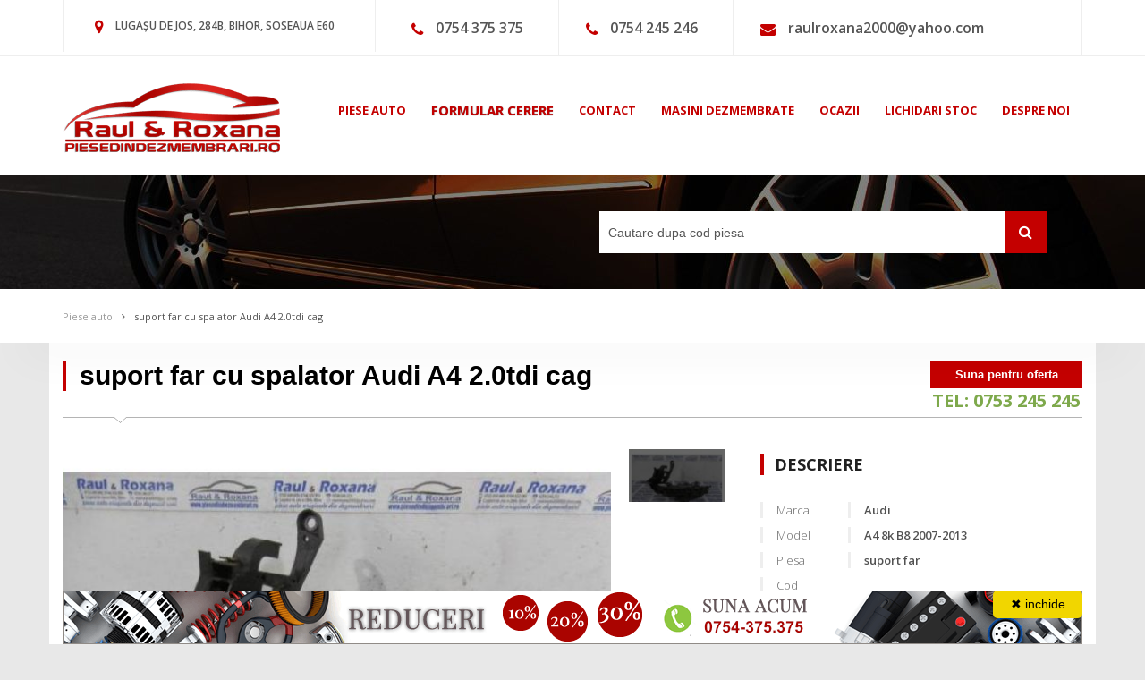

--- FILE ---
content_type: text/html; charset=UTF-8
request_url: https://www.piesedindezmembrari.ro/piesa/323253-suport-far-cu-spalator-audi-a4-20tdi-cag
body_size: 7352
content:
<!DOCTYPE html>
<html lang="ro">
	<head>
		<meta charset="utf-8"/>
		<meta name="viewport" content="width=device-width, initial-scale=1"/>
		<link rel="apple-touch-icon" href="https://www.piesedindezmembrari.ro/images/logo/apple_logopiese.png">
		<title>suport far cu spalator Audi A4 2.0tdi cag  </title>

		<link rel="shortcut icon" type="image/x-icon" href="https://www.piesedindezmembrari.ro/images/favicon.png" />
					<link rel="canonical" href="https://www.piesedindezmembrari.ro/piesa/323253-suport-far-cu-spalator-audi-a4-20tdi-cag">
								<link rel="amphtml" href="https://www.piesedindezmembrari.ro/amp/piesa/323253-suport-far-cu-spalator-audi-a4-20tdi-cag">
		
				<link href="https://fonts.googleapis.com/css?family=Open+Sans:400,300,600,700,800&subset=latin,cyrillic" rel="stylesheet">
				<link href="https://www.piesedindezmembrari.ro/fonts/css/font-awesome.min.css" rel="stylesheet">
		<link href="https://www.piesedindezmembrari.ro/assets/styles.min.css?v=12" rel="stylesheet">
		<link href="https://www.piesedindezmembrari.ro/css/styles_new.css?v=1769315028" rel="stylesheet">
    
		<!-- SWITCHER -->
				
				<meta name="description" content="Vindem suport far cu spalator Audi A4 2.0tdi cag s line limusina. ✅" />
				<meta name="google-site-verification" content="feyQadZ6BZEM7wEL1Sc5q__HBg2UYd98vSP5P-tGzME" />
		<!--[if lt IE 9]>
		<script src="//oss.maxcdn.com/libs/html5shiv/3.7.0/html5shiv.js"></script>
		<script src="//oss.maxcdn.com/libs/respond.js/1.4.2/respond.min.js"></script>
		<![endif]-->
									
		<script type="application/ld+json">
		{
			"@context":"http://schema.org",
			"@type":"Organization",
			"url":"https://www.piesedindezmembrari.ro/",
			"logo":"https://www.piesedindezmembrari.ro/images/logo/logopiese_sd.png",
			"contactPoint": [{
				"@type": "ContactPoint",
				"telephone": "+4-0722-549-969",
				"contactType": "customer service",
				"areaServed": "RO"
			},{
				"@type": "ContactPoint",
				"telephone": "+4-0754-375-375",
				"contactType": "customer service",
				"areaServed": "RO"
			}]
		}
		</script>							
				<script type="application/ld+json">
				{
					"@context":"http://schema.org",
					"@type":"Product",
					"name":"suport far cu spalator Audi A4 2.0tdi cag  ",
					"image":"https://www.piesedindezmembrari.ro/media/620x485/suport-far-cu-spalator-audi-a4-2.0tdi-cag1.jpg",
					"description":"Vindem suport far cu spalator Audi A4 2.0tdi cag s line limusina.",
					"brand": {
						"@type": "Thing",
						"name": "Audi"
					},
				"offers": {
					"@type": "Offer",
					"priceCurrency": "RON",
					"price": "300",
					"itemCondition": "http://schema.org/UsedCondition",
					"availability": "http://schema.org/InStock",
					"url":"https://www.piesedindezmembrari.ro/piesa/323253-suport-far-cu-spalator-audi-a4-20tdi-cag"
				}
				}
				</script>
									
<!-- Global site tag (gtag.js) - Google Analytics -->
<script async src="https://www.googletagmanager.com/gtag/js?id=UA-27538368-1"></script>
<script>
  window.dataLayer = window.dataLayer || [];
  function gtag(){dataLayer.push(arguments);}
  gtag('js', new Date());

  gtag('config', 'UA-27538368-1');
  gtag('config', 'AW-1007611953');
</script>
<!-- Google tag (gtag.js) -->
<script async src="https://www.googletagmanager.com/gtag/js?id=G-NF5BEP1P6Y"></script>
<script>
  window.dataLayer = window.dataLayer || [];
  function gtag(){dataLayer.push(arguments);}
  gtag('js', new Date());

  gtag('config', 'G-NF5BEP1P6Y');
</script>
<script> 
function gtag_report_conversion(url) { var callback = function () { if (typeof(url) != 'undefined') { window.location = url; } }; gtag('event', 'conversion', { 'send_to': 'AW-1007611953/_OO4CI2-of8CELHgu-AD', 'event_callback': callback }); return false; } </script>
	</head>
	<body class="m-detail" data-scrolling-animations="true" data-equal-height=".b-auto__main-item">
				
		
		<header class="b-topBar slideInDown" data-wow-delay="0.7s">
			<div class="container">
				<div class="row visible-xs">
					<div class="col-md-12 col-xs-12">
						Pentru a suna click pe numar
					</div>
				</div>
				<div class="row">
					<div class="col-md-4 col-xs-6 hidden-xs">
						<div class="b-topBar__addr">
							<span class="fa fa-map-marker"></span>
							LUGAȘU DE JOS, 284B, BIHOR, SOSEAUA E60
						</div>
					</div>
					<div class="col-md-2 col-xs-6">
						<div class="b-topBar__tel">
							<span class="fa fa-phone"></span>
							<a onclick="return gtag_report_conversion('tel:0722549969');" href="tel:0754375375">0754 375 375</a>
						</div>
					</div>
					<div class="col-md-2 col-xs-6">
						<div class="b-topBar__tel">
							<span class="fa fa-phone"></span>
							<a onclick="return gtag_report_conversion('tel:0754018188');" href="tel:0754245246">0754 245 246</a>
						</div>
					</div>
					<div class="col-md-4 col-xs-6">
						<div class="b-topBar__tel b-topBar__email">
							<span class="fa fa-envelope"></span>
							<a href="/cdn-cgi/l/email-protection#91e3f0e4fde3fee9f0fff0a3a1a1a1d1e8f0f9fefebff2fefc"><span class="__cf_email__" data-cfemail="176576627b65786f76797625272727576e767f78783974787a">[email&#160;protected]</span></a>
						</div>
					</div>
				</div>
			</div>
		</header><!--b-topBar-->

		<nav class="b-nav" data-spy="affix" data-offset-top="350">
			<div class="container">
				<div class="row">
					<div class="col-sm-3 col-xs-4">
						<div class="logo slideInLeft" data-wow-delay="0.3s">
							<a href="https://www.piesedindezmembrari.ro/"><img src="https://www.piesedindezmembrari.ro/images/logo/logopiese.png" alt="Piese din dezmembrari" class="img-responsive"></a>
						</div>
					</div>
					<div class="col-sm-9 col-xs-8">
						<div class="b-nav__list slideInRight" data-wow-delay="0.3s">
							<div class="navbar-header">
								<button type="button" class="navbar-toggle" data-toggle="collapse" data-target="#nav">
									<span class="sr-only">Toggle navigation</span>
									<span class="icon-bar"></span>
									<span class="icon-bar"></span>
									<span class="icon-bar"></span>
								</button>
							</div>
							<div class="collapse navbar-collapse navbar-main-slide" id="nav">
								<ul class="navbar-nav-menu ">
									<li><a href="https://www.piesedindezmembrari.ro/" class="red">piese auto</a></li>
									<li><a href="https://www.piesedindezmembrari.ro/formular-cerere" class="red formular">formular cerere</a></li>
									<li><a href="https://www.piesedindezmembrari.ro/contact" class="red">contact</a></li>
									<li><a href="https://www.piesedindezmembrari.ro/masini-avariate" class="red">masini dezmembrate</a></li>
									<li><a href="https://www.piesedindezmembrari.ro/ocazii" class="red">ocazii</a></li>
									<li><a href="https://www.piesedindezmembrari.ro/lichidare-stoc" class="red">lichidari stoc</a></li>
									<li><a href="https://www.piesedindezmembrari.ro/desprenoi" class="red">despre noi</a></li>	
								</ul>
							</div>
						</div>
					</div>
				</div>
			</div>
		</nav><!--b-nav-->
		<section class="b-pageHeader">
			<div class="container">
								<div class="b-pageHeader__search zoomInRight colortext" data-wow-delay="0.5s">
										<form action="https://dezma-auto.ro/shop/cauta" method="get" class="pull-left">
						<input type="text" name="text" placeholder="Cautare dupa cod piesa" id="cautare_top" value="" />
						<button><i class="fa fa-search"></i></button>
					</form>
					
									</div>
			</div>
		</section><!--b-pageHeader-->

    <div class="b-breadCumbs s-shadow wow " data-wow-delay="0.5s">
	<div class="container">
		<a href="https://www.piesedindezmembrari.ro/" class="b-breadCumbs__page">Piese auto</a><span class="fa fa-angle-right"></span><a href="detail.html" class="b-breadCumbs__page m-active">suport far cu spalator Audi A4 2.0tdi cag  </a>
	</div>
</div><!--b-breadCumbs-->
<div id="detalii" class="visible-xs-block" style="height: 100px;"></div>
<section class="b-detail s-shadow">
	<div class="container">
		<header class="b-detail__head s-lineDownLeft wow" data-wow-delay="0.5s">
			<div class="row">
				<div class="col-sm-9 col-xs-12">
					<div class="b-detail__head-title">
						<h1>suport far cu spalator Audi A4 2.0tdi cag  </h1>
					</div>
				</div>
				<div class="col-sm-3 col-xs-12">
					<div class="b-detail__head-price">
										<div class="b-detail__head-price-num suna-pret">Suna pentru oferta</div>
						<div class="align-center">
							<h3 style=" padding-bottom: 5px"><a class="text-green bold"  href="tel:0753245245 " style="font-size: 20px;">TEL: 0753 245 245</a></h3>
						</div>
					</div>
				</div>
			</div>
		</header>
					<div class="b-detail__main">
			<div class="row">
				<div class="col-md-8 col-xs-12">
					<div class="b-detail__main-info">
						<div class="b-detail__main-info-images wow" data-wow-delay="0.5s">
							<div class="row m-smallPadding">
								<div class="col-xs-10">
									<ul class="b-detail__main-info-images-big bxslider enable-bx-slider" data-pager-custom="#bx-pager" data-mode="horizontal" data-pager-slide="true" data-mode-pager="vertical" data-pager-qty="5">
																				<li class="s-relative">
																							<img class='img-responsive' src="https://www.piesedindezmembrari.ro/media/620x485/suport-far-cu-spalator-audi-a4-2.0tdi-cag1.jpg" alt="suport far cu spalator audi a4 2.0tdi cag" title="suport far cu spalator audi a4 2.0tdi cag"/>
																					</li>
												
									</ul>
								</div>
								<div class="col-xs-2 pagerSlider pagerVertical">
									<div class="b-detail__main-info-images-small" id="bx-pager">
																				<a href="#" data-slide-index="0" class="b-detail__main-info-images-small-one">
																							<img class='img-responsive' src="https://www.piesedindezmembrari.ro/media/115x85/suport-far-cu-spalator-audi-a4-2.0tdi-cag1.jpg" alt="suport far cu spalator audi a4 2.0tdi cag" title="suport far cu spalator audi a4 2.0tdi cag"/>
																					</a>
																			</div>
								</div>
							</div>
						</div>
						<div class="b-detail__main-info-characteristics wow hidden-xs" data-wow-delay="0.5s">
							<div class="b-detail__main-info-characteristics-one">
								<div class="b-detail__main-info-characteristics-one-top">
									<div><span class="fa fa-percent"></span></div>
									<p>TVA</p>
								</div>
								<div class="b-detail__main-info-characteristics-one-bottom bsc">
									Inclus
								</div>
							</div>
							<div class="b-detail__main-info-characteristics-one">
								<div class="b-detail__main-info-characteristics-one-top">
									<div><span class="fa fa-file-text-o"></span></div>
									<p>Factura</p>
								</div>
								<div class="b-detail__main-info-characteristics-one-bottom">
									Da
								</div>
							</div>
							<div class="b-detail__main-info-characteristics-one">
								<div class="b-detail__main-info-characteristics-one-top">
									<div><span class="fa fa-certificate"></span></div>
									<p>Garantie</p>
								</div>
								<div class="b-detail__main-info-characteristics-one-bottom">
									Da
								</div>
							</div>
							<div class="b-detail__main-info-characteristics-one">
								<div class="b-detail__main-info-characteristics-one-top">
									<div><span class="fa fa-check"></span></div>
									<p>Produs original</p>
								</div>
								<div class="b-detail__main-info-characteristics-one-bottom">
									Da
								</div>
							</div>
							
						</div>
						<div class="b-detail__main-info-text wow" data-wow-delay="0.5s">
							<div class="row pad">
								<div class="col-md-12">
									<h2 class="s-titleDet">DETALII PRODUS</h2>
									<p>
																					Vindem suport far cu spalator Audi A4 2.0tdi cag s line limusina.																			</p>
									<p><strong>Garantia nu acopera costurile de manopera sau materialele necesare pentru demontarea si remontarea pieselor sau orice alte costuri aferente  montarii pieselor!</strong></p>
									<p>
										piesedindezmembrari.ro este un site de prezentare. Nu toate piesele expuse sunt disponibile in stoc. Pentru a verifica disponibilitatea pieselor va rugam sa ne contactati telefonic!
									</p>
								</div>
								<div class="col-md-12">
									<h2 class="s-titleDet">SC RAUL&ROXANA SRL</h2>
									<p>Pentru toate piesele de pe acest website, <strong>SC RAUL & ROXANA SRL</strong> elibereaza factura, certificat de garantie si piesele se livreaza in tara prin curierat, ajungand la destinatie in maxim 24 de ore. Acestea provin de pe autoturisme nerulate in Romania si sunt demontate de catre mecanicii nostri specializati, fiind depozitate in conditii optime.</p>
								</div>
								<div class="col-md-12">
									<h2 class="s-titleDet">LIVRARE</h2>
									<p>Un alt avantaj pe care va oferim este economia de timp. Veti fi scutiti de a alerga de la un magazin la altul si de a cauta cea mai buna varianta pentru dumneavoastra. Acum puteti comanda din fata calculatorului, iar produsele le veti primi in 24 ore la adresa specificata de dumneavostra, aveti <strong>GARANTIE SCRISA SI FACTURA</strong> pentru fiecare produs cea ce este foarte important!!!! Va multumim pentru alegerea facuta si ne bucuram sa fim alaturi de dumneavoastra.</p>
									<p>Se livreaza exact piesa comandata, chiar daca in imagine sunt si alte repere.</p>
								</div>
								<div class="col-md-12 pret">
									<h2 class="s-titleDet">PRET</h2>
									<p>Pentru subansamble (ex: alternator electromotor, turbina, injector, pompa de injectie, compresor de clima, hayon, interior, usa, haion, motor, suspensii...) pretul pentru acelasi reper poate sa difere in functie de calitatea produsului adica km. efectuati stare de calitate dar si de numarul de repere pe care-l contine respectivul ansamblu , in aceste situatii ne rezervam dreptul de a preciza ca preturile afisate pe site au caracter informativ, pretul final al piesei va fi stabilit in urma convorbirii telefonice cand veti fi informat de starea produsului la momentul respectiv, dar si daca acel produs mai este disponibil in stoc.</p>
								</div>
							</div>
						</div>
					</div>
				</div>
				<div class="col-md-4 col-xs-12">
					<aside class="b-detail__main-aside">
						<div class="b-detail__main-aside-desc wow" data-wow-delay="0.5s">
							<h2 class="s-titleDet">Descriere</h2>
							<div class="row">
								<div class="col-xs-3">
									<h4 class="b-detail__main-aside-desc-title">Marca</h4>
								</div>
								<div class="col-xs-9">
									<p class="b-detail__main-aside-desc-value">Audi</p>
								</div>
							</div>
							<div class="row">
								<div class="col-xs-3">
									<h4 class="b-detail__main-aside-desc-title">Model</h4>
								</div>
								<div class="col-xs-9">
									<p class="b-detail__main-aside-desc-value">A4 8k B8 2007-2013 </p>
								</div>
							</div>
							<div class="row">
								<div class="col-xs-3">
									<h4 class="b-detail__main-aside-desc-title">Piesa</h4>
								</div>
								<div class="col-xs-9">
									<p class="b-detail__main-aside-desc-value">suport far</p>
								</div>
							</div>
							<div class="row">
								<div class="col-xs-3">
									<h4 class="b-detail__main-aside-desc-title">Cod</h4>
								</div>
								<div class="col-xs-9">
									<p class="b-detail__main-aside-desc-value"></p>
								</div>
							</div>
							<div class="row">
								<div class="col-xs-3">
									<h4 class="b-detail__main-aside-desc-title">An</h4>
								</div>
								<div class="col-xs-9">
									<p class="b-detail__main-aside-desc-value">2009</p>
								</div>
							</div>
						</div>
						<div class="b-detail__main-aside-about wow" data-wow-delay="0.5s">
							<h2 class="s-titleDet">DEPARTAMENT VANZARI</h2>
							<div class="b-detail__main-aside-about-call dep">
									<p class="color-white">
						<i class = "fa fa-phone"></i> <a class="color-white" onclick="return gtag_report_conversion('tel:0722549969');" href="tel:0722549969">0748 375 375</a> ▸ Adriana <br/>
		                            	<i class = "fa fa-phone"></i> <a class="color-white" onclick="return gtag_report_conversion('tel:0754245246');" href="tel:0754245246">0754 245 246</a> ▸ Dan<br/>
		                            	<i class = "fa fa-phone"></i> <a class="color-white" onclick="return gtag_report_conversion('tel:0754245244');" href="tel:0754245244">0754 245 244</a> ▸ Paula<br/>
		                            	<i class = "fa fa-phone"></i> <a class="color-white" onclick="return gtag_report_conversion('tel:0754245245');" href="tel:0754245245">0754 245 245</a> ▸ Cristian<br/>
		                            										</p>
								</div>
							<div class="b-detail__main-aside-about-seller">
								<p><span>Raul&Roxana</span></p>
							</div>
							<div class="b-detail__main-aside-about-form">
								<div class="b-detail__main-aside-about-form-links">
									<span class="j-tab m-active s-lineDownCenter">SOLICITA OFERTA PRET</span>
								</div>
								<div id="success"></div>
																																								<form id="contactForm" method="post" action="https://www.piesedindezmembrari.ro/piesa/323253-suport-far-cu-spalator-audi-a4-20tdi-cag">
									<input type="hidden" value="produs" name="tip" />
									<input type="hidden" value="323253" name="id" />
									<input type="hidden" value="Solicitare oferta pret" name="subiect" />
									<input type="text" placeholder="NUMELE DVS." value="" name="nume" />
									<input type="email" placeholder="ADRESA EMAIL" value="" name="email" />
									<input type="tel" placeholder="TELEFON" value="" name="telefon" />
									<textarea name="mesaj" placeholder="MESAJ"></textarea>
									<div class="clearfix"></div>
									<script data-cfasync="false" src="/cdn-cgi/scripts/5c5dd728/cloudflare-static/email-decode.min.js"></script><script>
										function onSubmit(token) {
										  document.getElementById("contactForm").submit();
										}
									</script>

									<button class="g-recaptcha btn m-btn submit" data-sitekey="6LfDA0QUAAAAABrCvl_p-5Ji9RtmOO0zlR8-X_sx" data-callback="onSubmit">
										TRIMITE MESAJ<span class="fa fa-angle-right"></span>
									</button>
								</form>
							</div>
						</div>
						
						
						<div class="b-welcome__services wow" data-wow-delay="0.3s" data-wow-offset="100">
							<div class="row">
								<div class="col-xs-6 m-padding">
									<div class="b-welcome__services-auto wow" data-wow-delay="0.3s">
										<div class="b-welcome__services-img m-auto">
											<span class="fa fa-graduation-cap white"></span>
										</div>
										<h3 class="color-white">PROFESIONALISM</h3>
									</div>
								</div>
								<div class="col-xs-6 m-padding">
									<div class="b-welcome__services-trade wow " data-wow-delay="0.3s">
										<div class="b-welcome__services-img m-trade">
											<span class="fa fa-check white"></span>
										</div>
										<h3 class="color-white">FACTURA SI GARANTIE</h3>
									</div>
								</div>
								<div class="col-xs-12 text-center">
									<span class="b-welcome__services-circle"></span>
								</div>
								<div class="col-xs-6 m-padding">
									<div class="b-welcome__services-buying wow " data-wow-delay="0.3s">
										<div class="b-welcome__services-img m-buying">
											<span class="fa fa-certificate white"></span>
										</div>
										<h3 class="color-white">INALTA CALITATE</h3>
									</div>
								</div>
								<div class="col-xs-6 m-padding">
									<div class="b-welcome__services-support wow " data-wow-delay="0.3s">
										<div class="b-welcome__services-img m-buying">
											<span class="fa fa-truck white"></span>
										</div>
										<h3 class="color-white">LIVRARE IN TOATA TARA</h3>
									</div>
								</div>
							</div>
						</div>
						
						
					</aside>
				</div>
			</div>
						<div class="featured">
				<div class="text-center">
					<h4 class="s-title">Produse similare</h4>
				</div>
				<div id="carousel-small" class="owl-carousel enable-owl-carousel" data-items="4" data-navigation="true" data-auto-play="true" data-stop-on-hover="true" data-items-desktop="4" data-items-desktop-small="4" data-items-tablet="3" data-items-tablet-small="2">
											<div>
							<div class="b-featured__item wow rotateIn" data-wow-delay="0.3s" data-wow-offset="150">
								<a href="https://www.piesedindezmembrari.ro/piesa/312898-suport-far-audi-a4-8k-20tfsi">
																			<img class='img-responsive lazyload' data-src="https://www.piesedindezmembrari.ro/media/237x202/suport-far-audi-a4-8k-2.0tfsi.jpg" alt="suport far audi a4 8k 2.0tfsi" title="suport far audi a4 8k 2.0tfsi"/>
																	</a>
								<div class="b-featured__item-price">
										                                    250 ron TVA inclus
	                                								</div>
								<div class="clearfix"></div>
								<h5 class="title"><a href="https://www.piesedindezmembrari.ro/piesa/312898-suport-far-audi-a4-8k-20tfsi">suport far Audi A4 8k 2.0tfsi</a></h5>
							</div>
						</div>
									</div>
			</div>
				</div>
	</div>
</section><!--b-detail-->

		

		

		<div class="b-features">
			<div class="container">
				<div class="row">
					<div class="col-md-9 col-md-offset-3 col-xs-6 col-xs-offset-6">
						<ul class="b-features__items">
							<li class="wow " data-wow-delay="0.3s" data-wow-offset="100">Experienta de peste 20 ani</li>
							<li class="wow " data-wow-delay="0.3s" data-wow-offset="100">Peste 100000 piese pe stoc</li>
							<li class="wow " data-wow-delay="0.3s" data-wow-offset="100">Livrare in 24  de ore</li>
						</ul>
					</div>
				</div>
			</div>
		</div><!--b-features-->

		<div class="b-info">
			<div class="container">
				<div class="row">
					<div class="col-md-3 col-xs-6">
						<aside class="b-info__aside wow ">
							<article class="b-info__aside-article">
								<h3>PROGRAM DE LUCRU</h3>
								<div class="b-info__aside-article-item">
									<p>Luni - Vineri 08:00-17:00<br />
										Sambata - Duminica: inchis</p>
								</div>
							</article>
							<article class="b-info__aside-article">
								<h3>Despre noi</h3>
								<p>Societatea Raul&Roxana SRL a fost fondata in anul 1998 de catre doi asociati: Bungau Florin Marius si Puris Lapustea Adriana Nicoleta.</p>
							</article>
							<a href="https://www.piesedindezmembrari.ro/desprenoi" class="btn m-btn">Citeste mai multe<span class="fa fa-angle-right"></span></a>
						</aside>
					</div>
					<div class="col-md-3 col-xs-6">
						<div class="b-info__latest">
							<h3>ultimele piese adaugate</h3>
														<div class="b-info__latest-article wow ">
								<div class="b-info__latest-article-photo">
																			<img class='img-responsive lazyload' data-src="https://www.piesedindezmembrari.ro/media/80x65/pompa-inalta-peugeot-607-2.2hdi-0445010021.jpg" alt="pompa inalta peugeot 607 2.2hdi 0445010021" title="pompa inalta peugeot 607 2.2hdi 0445010021"/>
																	</div>
								<div class="b-info__latest-article-info">
									<div><a href="https://www.piesedindezmembrari.ro/shop/detail/307443" title="pompa inalta peugeot 607 2.2hdi 0445010021">pompa inalta Peugeot 607 2.2hdi 0445010021</a></div>
								</div>
							</div>
														<div class="b-info__latest-article wow ">
								<div class="b-info__latest-article-photo">
																			<img class='img-responsive lazyload' data-src="https://www.piesedindezmembrari.ro/media/80x65/pompa-inalta-mercedes-cls-320-cdi-a6420700201.jpg" alt="pompa inalta mercedes cls 320 cdi a6420700201" title="pompa inalta mercedes cls 320 cdi a6420700201"/>
																	</div>
								<div class="b-info__latest-article-info">
									<div><a href="https://www.piesedindezmembrari.ro/shop/detail/326229" title="pompa inalta mercedes cls 320 cdi a6420700201">pompa inalta Mercedes Cls 320 cdi a6420700201</a></div>
								</div>
							</div>
														<div class="b-info__latest-article wow ">
								<div class="b-info__latest-article-photo">
																			<img class='img-responsive lazyload' data-src="https://www.piesedindezmembrari.ro/media/80x65/pompa-inalta-volvo-xc-90-2.4d-0445010043.jpg" alt="pompa inalta volvo xc 90 2.4d 0445010043" title="pompa inalta volvo xc 90 2.4d 0445010043"/>
																	</div>
								<div class="b-info__latest-article-info">
									<div><a href="https://www.piesedindezmembrari.ro/shop/detail/307465" title="pompa inalta volvo xc 90 2.4d 0445010043">pompa inalta Volvo Xc 90 2.4d 0445010043</a></div>
								</div>
							</div>
													</div>
					</div>
					<div class="col-md-3 col-xs-6">
						<div class="b-info__latest">
							<h3>ultimele masini adaugate</h3>
														<div class="b-info__latest-article wow " data-wow-delay="0.3s">
								<div class="b-info__latest-article-photo">
																			<img class='img-responsive  lazyload' data-src="https://www.piesedindezmembrari.ro/media/80x65/vibrochen-mercedes-sprinter-euro-5-220-cdi.jpg" alt="vibrochen mercedes sprinter euro 5 220 cdi" title="vibrochen mercedes sprinter euro 5 220 cdi"/>
																	</div>
								<div class="b-info__latest-article-info">
									<div><a href="https://www.piesedindezmembrari.ro/shop/masina/29713" title="vibrochen mercedes sprinter euro 5 220 cdi">vibrochen Mercedes Sprinter euro 5 220 cdi</a></div>
								</div>
							</div>
														<div class="b-info__latest-article wow " data-wow-delay="0.3s">
								<div class="b-info__latest-article-photo">
																			<img class='img-responsive  lazyload' data-src="https://www.piesedindezmembrari.ro/media/80x65/vas-stropgel-mercedes-sprinter-euro-5-220-cdi.jpg" alt="vas stropgel mercedes sprinter euro 5 220 cdi" title="vas stropgel mercedes sprinter euro 5 220 cdi"/>
																	</div>
								<div class="b-info__latest-article-info">
									<div><a href="https://www.piesedindezmembrari.ro/shop/masina/29712" title="vas stropgel mercedes sprinter euro 5 220 cdi">vas stropgel Mercedes Sprinter euro 5 220 cdi</a></div>
								</div>
							</div>
														<div class="b-info__latest-article wow " data-wow-delay="0.3s">
								<div class="b-info__latest-article-photo">
																			<img class='img-responsive  lazyload' data-src="https://www.piesedindezmembrari.ro/media/80x65/vas-expansiune-mercedes-sprinter-euro-5-220-cdi.jpg" alt="vas expansiune mercedes sprinter euro 5 220 cdi" title="vas expansiune mercedes sprinter euro 5 220 cdi"/>
																	</div>
								<div class="b-info__latest-article-info">
									<div><a href="https://www.piesedindezmembrari.ro/shop/masina/29711" title="vas expansiune mercedes sprinter euro 5 220 cdi">vas expansiune Mercedes Sprinter euro 5 220 cdi</a></div>
								</div>
							</div>
													</div>
					</div>
					<div class="col-md-3 col-xs-12">
						<address class="b-info__contacts wow " data-wow-delay="0.5s">
							<p>contact</p>
							<div class="b-info__contacts-item">
								<span class="fa fa-map-marker"></span>
								<em class="tel">Lugașu de Jos, 284B, jud. Bihor<br />
									Soseaua E60</em>
							</div>
							<div class="b-info__contacts-item">
								<span class="fa fa-phone"></span>
								<em><a class="tel" href="tel:0722549969">0744 522 995</a></em>
							</div>
							<div class="b-info__contacts-item">
								<span class="fa fa-phone"></span>
								<em><a class="tel" href="tel:0770428332">0754 245 242</a></em>
							</div>
							<div class="b-info__contacts-item">
								<span class="fa fa-envelope"></span>
								<em class="tel">Email: <a href="/cdn-cgi/l/email-protection" class="__cf_email__" data-cfemail="374556425b45584f56595605070707774e565f58581954585a">[email&#160;protected]</a> </em>
							</div>
						</address>
						<address class="b-info__map">
							<img class="img-responsive lazyload" data-src="https://www.piesedindezmembrari.ro/media/desprenoi/poza1_1.jpg" alt="Sediu" />
						</address>
					</div>
				</div>

			</div>
		</div><!--b-info-->
        <div id="results-container" ></div>
		<footer class="b-footer">
			<a id="to-top" href="#this-is-top"><i class="fa fa-chevron-up"></i></a>
			<div class="container">
				<div class="row">
					<div class="col-xs-2">
						<div class="b-footer__company wow fadeInLeft logo" data-wow-delay="0.3s">
							<img data-src="https://www.piesedindezmembrari.ro/images/logo/raul-roxana-logo-alb.png" class="img-responsive lazyload" alt="Raul&Roxana">
						</div>
					</div>
					<div class="col-xs-10">
						<div class="b-footer__content wow fadeInRight" data-wow-delay="0.3s">
							<div class="b-footer__content-social">
								<nav class="b-footer__content-nav">
									<ul>
										<li><a rel="nofollow" href="https://anpc.ro/ce-este-sal/"><img src="https://www.piesedindezmembrari.ro/images/sal.png" /></a></li>
										<li><a rel="nofollow" href="https://ec.europa.eu/consumers/odr"><img src="https://www.piesedindezmembrari.ro/images/sol.png" /></a></li>
																				<li><a rel="nofollow" href="http://www.anpc.gov.ro/">ANPC</a></li>
										<li><a rel="nofollow" href="https://www.facebook.com/RaulRoxanaSrl/"><span class="fa fa-facebook-square"></span></a></li>
									</ul>
								</nav>
							</div>
						</div>
					</div>
				</div>
				<div class="row pt10">
					<div class="col-xs-4">
						<div class="b-footer__company wow fadeInLeft" data-wow-delay="0.3s">
							<p>&copy; 2016 Raul&Roxana SRL. Toate drepturile rezervate.</p>
						</div>
					</div>
					<div class="col-xs-8">
						<div class="b-footer__content wow fadeInRight" data-wow-delay="0.3s">
								<nav class="b-footer__content-nav">
									<ul>
										<li><a href="https://www.piesedindezmembrari.ro/">piese auto</a></li>
										<li><a href="https://www.piesedindezmembrari.ro/shop/masini">masini dezmembrate</a></li>
										<li><a href="https://www.piesedindezmembrari.ro/shop/ocazii">ocazii</a></li>
										<li><a href="https://www.piesedindezmembrari.ro/lichidari">lichidari stoc</a></li>
										<li><a href="https://www.piesedindezmembrari.ro/shop/desprenoi">despre noi</a></li>
										<li><a href="https://www.piesedindezmembrari.ro/shop/formular">formular cerere</a></li>
										<li><a href="https://www.piesedindezmembrari.ro/utilizator/conectare">autentificare</a></li>
										<li><a href="https://www.piesedindezmembrari.ro/shop/contact">contact</a></li>
									</ul>
								</nav>
						</div>
					</div>
				</div>
			</div>
					</footer><!--b-footer-->

					<div class="reclama hidden-xs">
				<div class="close-reclama" onclick="inchide_reclama()">✖ inchide</div>
								<img data-src="https://www.piesedindezmembrari.ro/images/banner-piese3.png" class="img-responsive lazyload" alt="reclama" />
			</div>
						<script data-cfasync="false" src="/cdn-cgi/scripts/5c5dd728/cloudflare-static/email-decode.min.js"></script><script src="https://www.piesedindezmembrari.ro/assets/scripts.min.js"></script>
		<script src="https://www.piesedindezmembrari.ro/assets/lazyload/lazyload.min.js"></script>
		<script src="https://www.piesedindezmembrari.ro/js/theme.min.js"></script>
		<script src="https://www.piesedindezmembrari.ro/js/piese.min.js?v=6"></script>
		<script src="https://www.piesedindezmembrari.ro/js/shop.js?v=1769315028"></script>
		<script>
			var site_url = "https://www.piesedindezmembrari.ro/";
		</script>
		                            <script src="https://www.piesedindezmembrari.ro/js/jquery.jeditable.min.js"></script>
                            <script src="https://www.google.com/recaptcha/api.js?hl=ro"></script>
                    	<script defer src="https://static.cloudflareinsights.com/beacon.min.js/vcd15cbe7772f49c399c6a5babf22c1241717689176015" integrity="sha512-ZpsOmlRQV6y907TI0dKBHq9Md29nnaEIPlkf84rnaERnq6zvWvPUqr2ft8M1aS28oN72PdrCzSjY4U6VaAw1EQ==" data-cf-beacon='{"version":"2024.11.0","token":"d9ac7724b66e42e489bb70a921f5409e","r":1,"server_timing":{"name":{"cfCacheStatus":true,"cfEdge":true,"cfExtPri":true,"cfL4":true,"cfOrigin":true,"cfSpeedBrain":true},"location_startswith":null}}' crossorigin="anonymous"></script>
</body>
</html>

--- FILE ---
content_type: text/html; charset=utf-8
request_url: https://www.google.com/recaptcha/api2/anchor?ar=1&k=6LfDA0QUAAAAABrCvl_p-5Ji9RtmOO0zlR8-X_sx&co=aHR0cHM6Ly93d3cucGllc2VkaW5kZXptZW1icmFyaS5ybzo0NDM.&hl=ro&v=PoyoqOPhxBO7pBk68S4YbpHZ&size=invisible&anchor-ms=20000&execute-ms=30000&cb=gph2l9g6nf9l
body_size: 49641
content:
<!DOCTYPE HTML><html dir="ltr" lang="ro"><head><meta http-equiv="Content-Type" content="text/html; charset=UTF-8">
<meta http-equiv="X-UA-Compatible" content="IE=edge">
<title>reCAPTCHA</title>
<style type="text/css">
/* cyrillic-ext */
@font-face {
  font-family: 'Roboto';
  font-style: normal;
  font-weight: 400;
  font-stretch: 100%;
  src: url(//fonts.gstatic.com/s/roboto/v48/KFO7CnqEu92Fr1ME7kSn66aGLdTylUAMa3GUBHMdazTgWw.woff2) format('woff2');
  unicode-range: U+0460-052F, U+1C80-1C8A, U+20B4, U+2DE0-2DFF, U+A640-A69F, U+FE2E-FE2F;
}
/* cyrillic */
@font-face {
  font-family: 'Roboto';
  font-style: normal;
  font-weight: 400;
  font-stretch: 100%;
  src: url(//fonts.gstatic.com/s/roboto/v48/KFO7CnqEu92Fr1ME7kSn66aGLdTylUAMa3iUBHMdazTgWw.woff2) format('woff2');
  unicode-range: U+0301, U+0400-045F, U+0490-0491, U+04B0-04B1, U+2116;
}
/* greek-ext */
@font-face {
  font-family: 'Roboto';
  font-style: normal;
  font-weight: 400;
  font-stretch: 100%;
  src: url(//fonts.gstatic.com/s/roboto/v48/KFO7CnqEu92Fr1ME7kSn66aGLdTylUAMa3CUBHMdazTgWw.woff2) format('woff2');
  unicode-range: U+1F00-1FFF;
}
/* greek */
@font-face {
  font-family: 'Roboto';
  font-style: normal;
  font-weight: 400;
  font-stretch: 100%;
  src: url(//fonts.gstatic.com/s/roboto/v48/KFO7CnqEu92Fr1ME7kSn66aGLdTylUAMa3-UBHMdazTgWw.woff2) format('woff2');
  unicode-range: U+0370-0377, U+037A-037F, U+0384-038A, U+038C, U+038E-03A1, U+03A3-03FF;
}
/* math */
@font-face {
  font-family: 'Roboto';
  font-style: normal;
  font-weight: 400;
  font-stretch: 100%;
  src: url(//fonts.gstatic.com/s/roboto/v48/KFO7CnqEu92Fr1ME7kSn66aGLdTylUAMawCUBHMdazTgWw.woff2) format('woff2');
  unicode-range: U+0302-0303, U+0305, U+0307-0308, U+0310, U+0312, U+0315, U+031A, U+0326-0327, U+032C, U+032F-0330, U+0332-0333, U+0338, U+033A, U+0346, U+034D, U+0391-03A1, U+03A3-03A9, U+03B1-03C9, U+03D1, U+03D5-03D6, U+03F0-03F1, U+03F4-03F5, U+2016-2017, U+2034-2038, U+203C, U+2040, U+2043, U+2047, U+2050, U+2057, U+205F, U+2070-2071, U+2074-208E, U+2090-209C, U+20D0-20DC, U+20E1, U+20E5-20EF, U+2100-2112, U+2114-2115, U+2117-2121, U+2123-214F, U+2190, U+2192, U+2194-21AE, U+21B0-21E5, U+21F1-21F2, U+21F4-2211, U+2213-2214, U+2216-22FF, U+2308-230B, U+2310, U+2319, U+231C-2321, U+2336-237A, U+237C, U+2395, U+239B-23B7, U+23D0, U+23DC-23E1, U+2474-2475, U+25AF, U+25B3, U+25B7, U+25BD, U+25C1, U+25CA, U+25CC, U+25FB, U+266D-266F, U+27C0-27FF, U+2900-2AFF, U+2B0E-2B11, U+2B30-2B4C, U+2BFE, U+3030, U+FF5B, U+FF5D, U+1D400-1D7FF, U+1EE00-1EEFF;
}
/* symbols */
@font-face {
  font-family: 'Roboto';
  font-style: normal;
  font-weight: 400;
  font-stretch: 100%;
  src: url(//fonts.gstatic.com/s/roboto/v48/KFO7CnqEu92Fr1ME7kSn66aGLdTylUAMaxKUBHMdazTgWw.woff2) format('woff2');
  unicode-range: U+0001-000C, U+000E-001F, U+007F-009F, U+20DD-20E0, U+20E2-20E4, U+2150-218F, U+2190, U+2192, U+2194-2199, U+21AF, U+21E6-21F0, U+21F3, U+2218-2219, U+2299, U+22C4-22C6, U+2300-243F, U+2440-244A, U+2460-24FF, U+25A0-27BF, U+2800-28FF, U+2921-2922, U+2981, U+29BF, U+29EB, U+2B00-2BFF, U+4DC0-4DFF, U+FFF9-FFFB, U+10140-1018E, U+10190-1019C, U+101A0, U+101D0-101FD, U+102E0-102FB, U+10E60-10E7E, U+1D2C0-1D2D3, U+1D2E0-1D37F, U+1F000-1F0FF, U+1F100-1F1AD, U+1F1E6-1F1FF, U+1F30D-1F30F, U+1F315, U+1F31C, U+1F31E, U+1F320-1F32C, U+1F336, U+1F378, U+1F37D, U+1F382, U+1F393-1F39F, U+1F3A7-1F3A8, U+1F3AC-1F3AF, U+1F3C2, U+1F3C4-1F3C6, U+1F3CA-1F3CE, U+1F3D4-1F3E0, U+1F3ED, U+1F3F1-1F3F3, U+1F3F5-1F3F7, U+1F408, U+1F415, U+1F41F, U+1F426, U+1F43F, U+1F441-1F442, U+1F444, U+1F446-1F449, U+1F44C-1F44E, U+1F453, U+1F46A, U+1F47D, U+1F4A3, U+1F4B0, U+1F4B3, U+1F4B9, U+1F4BB, U+1F4BF, U+1F4C8-1F4CB, U+1F4D6, U+1F4DA, U+1F4DF, U+1F4E3-1F4E6, U+1F4EA-1F4ED, U+1F4F7, U+1F4F9-1F4FB, U+1F4FD-1F4FE, U+1F503, U+1F507-1F50B, U+1F50D, U+1F512-1F513, U+1F53E-1F54A, U+1F54F-1F5FA, U+1F610, U+1F650-1F67F, U+1F687, U+1F68D, U+1F691, U+1F694, U+1F698, U+1F6AD, U+1F6B2, U+1F6B9-1F6BA, U+1F6BC, U+1F6C6-1F6CF, U+1F6D3-1F6D7, U+1F6E0-1F6EA, U+1F6F0-1F6F3, U+1F6F7-1F6FC, U+1F700-1F7FF, U+1F800-1F80B, U+1F810-1F847, U+1F850-1F859, U+1F860-1F887, U+1F890-1F8AD, U+1F8B0-1F8BB, U+1F8C0-1F8C1, U+1F900-1F90B, U+1F93B, U+1F946, U+1F984, U+1F996, U+1F9E9, U+1FA00-1FA6F, U+1FA70-1FA7C, U+1FA80-1FA89, U+1FA8F-1FAC6, U+1FACE-1FADC, U+1FADF-1FAE9, U+1FAF0-1FAF8, U+1FB00-1FBFF;
}
/* vietnamese */
@font-face {
  font-family: 'Roboto';
  font-style: normal;
  font-weight: 400;
  font-stretch: 100%;
  src: url(//fonts.gstatic.com/s/roboto/v48/KFO7CnqEu92Fr1ME7kSn66aGLdTylUAMa3OUBHMdazTgWw.woff2) format('woff2');
  unicode-range: U+0102-0103, U+0110-0111, U+0128-0129, U+0168-0169, U+01A0-01A1, U+01AF-01B0, U+0300-0301, U+0303-0304, U+0308-0309, U+0323, U+0329, U+1EA0-1EF9, U+20AB;
}
/* latin-ext */
@font-face {
  font-family: 'Roboto';
  font-style: normal;
  font-weight: 400;
  font-stretch: 100%;
  src: url(//fonts.gstatic.com/s/roboto/v48/KFO7CnqEu92Fr1ME7kSn66aGLdTylUAMa3KUBHMdazTgWw.woff2) format('woff2');
  unicode-range: U+0100-02BA, U+02BD-02C5, U+02C7-02CC, U+02CE-02D7, U+02DD-02FF, U+0304, U+0308, U+0329, U+1D00-1DBF, U+1E00-1E9F, U+1EF2-1EFF, U+2020, U+20A0-20AB, U+20AD-20C0, U+2113, U+2C60-2C7F, U+A720-A7FF;
}
/* latin */
@font-face {
  font-family: 'Roboto';
  font-style: normal;
  font-weight: 400;
  font-stretch: 100%;
  src: url(//fonts.gstatic.com/s/roboto/v48/KFO7CnqEu92Fr1ME7kSn66aGLdTylUAMa3yUBHMdazQ.woff2) format('woff2');
  unicode-range: U+0000-00FF, U+0131, U+0152-0153, U+02BB-02BC, U+02C6, U+02DA, U+02DC, U+0304, U+0308, U+0329, U+2000-206F, U+20AC, U+2122, U+2191, U+2193, U+2212, U+2215, U+FEFF, U+FFFD;
}
/* cyrillic-ext */
@font-face {
  font-family: 'Roboto';
  font-style: normal;
  font-weight: 500;
  font-stretch: 100%;
  src: url(//fonts.gstatic.com/s/roboto/v48/KFO7CnqEu92Fr1ME7kSn66aGLdTylUAMa3GUBHMdazTgWw.woff2) format('woff2');
  unicode-range: U+0460-052F, U+1C80-1C8A, U+20B4, U+2DE0-2DFF, U+A640-A69F, U+FE2E-FE2F;
}
/* cyrillic */
@font-face {
  font-family: 'Roboto';
  font-style: normal;
  font-weight: 500;
  font-stretch: 100%;
  src: url(//fonts.gstatic.com/s/roboto/v48/KFO7CnqEu92Fr1ME7kSn66aGLdTylUAMa3iUBHMdazTgWw.woff2) format('woff2');
  unicode-range: U+0301, U+0400-045F, U+0490-0491, U+04B0-04B1, U+2116;
}
/* greek-ext */
@font-face {
  font-family: 'Roboto';
  font-style: normal;
  font-weight: 500;
  font-stretch: 100%;
  src: url(//fonts.gstatic.com/s/roboto/v48/KFO7CnqEu92Fr1ME7kSn66aGLdTylUAMa3CUBHMdazTgWw.woff2) format('woff2');
  unicode-range: U+1F00-1FFF;
}
/* greek */
@font-face {
  font-family: 'Roboto';
  font-style: normal;
  font-weight: 500;
  font-stretch: 100%;
  src: url(//fonts.gstatic.com/s/roboto/v48/KFO7CnqEu92Fr1ME7kSn66aGLdTylUAMa3-UBHMdazTgWw.woff2) format('woff2');
  unicode-range: U+0370-0377, U+037A-037F, U+0384-038A, U+038C, U+038E-03A1, U+03A3-03FF;
}
/* math */
@font-face {
  font-family: 'Roboto';
  font-style: normal;
  font-weight: 500;
  font-stretch: 100%;
  src: url(//fonts.gstatic.com/s/roboto/v48/KFO7CnqEu92Fr1ME7kSn66aGLdTylUAMawCUBHMdazTgWw.woff2) format('woff2');
  unicode-range: U+0302-0303, U+0305, U+0307-0308, U+0310, U+0312, U+0315, U+031A, U+0326-0327, U+032C, U+032F-0330, U+0332-0333, U+0338, U+033A, U+0346, U+034D, U+0391-03A1, U+03A3-03A9, U+03B1-03C9, U+03D1, U+03D5-03D6, U+03F0-03F1, U+03F4-03F5, U+2016-2017, U+2034-2038, U+203C, U+2040, U+2043, U+2047, U+2050, U+2057, U+205F, U+2070-2071, U+2074-208E, U+2090-209C, U+20D0-20DC, U+20E1, U+20E5-20EF, U+2100-2112, U+2114-2115, U+2117-2121, U+2123-214F, U+2190, U+2192, U+2194-21AE, U+21B0-21E5, U+21F1-21F2, U+21F4-2211, U+2213-2214, U+2216-22FF, U+2308-230B, U+2310, U+2319, U+231C-2321, U+2336-237A, U+237C, U+2395, U+239B-23B7, U+23D0, U+23DC-23E1, U+2474-2475, U+25AF, U+25B3, U+25B7, U+25BD, U+25C1, U+25CA, U+25CC, U+25FB, U+266D-266F, U+27C0-27FF, U+2900-2AFF, U+2B0E-2B11, U+2B30-2B4C, U+2BFE, U+3030, U+FF5B, U+FF5D, U+1D400-1D7FF, U+1EE00-1EEFF;
}
/* symbols */
@font-face {
  font-family: 'Roboto';
  font-style: normal;
  font-weight: 500;
  font-stretch: 100%;
  src: url(//fonts.gstatic.com/s/roboto/v48/KFO7CnqEu92Fr1ME7kSn66aGLdTylUAMaxKUBHMdazTgWw.woff2) format('woff2');
  unicode-range: U+0001-000C, U+000E-001F, U+007F-009F, U+20DD-20E0, U+20E2-20E4, U+2150-218F, U+2190, U+2192, U+2194-2199, U+21AF, U+21E6-21F0, U+21F3, U+2218-2219, U+2299, U+22C4-22C6, U+2300-243F, U+2440-244A, U+2460-24FF, U+25A0-27BF, U+2800-28FF, U+2921-2922, U+2981, U+29BF, U+29EB, U+2B00-2BFF, U+4DC0-4DFF, U+FFF9-FFFB, U+10140-1018E, U+10190-1019C, U+101A0, U+101D0-101FD, U+102E0-102FB, U+10E60-10E7E, U+1D2C0-1D2D3, U+1D2E0-1D37F, U+1F000-1F0FF, U+1F100-1F1AD, U+1F1E6-1F1FF, U+1F30D-1F30F, U+1F315, U+1F31C, U+1F31E, U+1F320-1F32C, U+1F336, U+1F378, U+1F37D, U+1F382, U+1F393-1F39F, U+1F3A7-1F3A8, U+1F3AC-1F3AF, U+1F3C2, U+1F3C4-1F3C6, U+1F3CA-1F3CE, U+1F3D4-1F3E0, U+1F3ED, U+1F3F1-1F3F3, U+1F3F5-1F3F7, U+1F408, U+1F415, U+1F41F, U+1F426, U+1F43F, U+1F441-1F442, U+1F444, U+1F446-1F449, U+1F44C-1F44E, U+1F453, U+1F46A, U+1F47D, U+1F4A3, U+1F4B0, U+1F4B3, U+1F4B9, U+1F4BB, U+1F4BF, U+1F4C8-1F4CB, U+1F4D6, U+1F4DA, U+1F4DF, U+1F4E3-1F4E6, U+1F4EA-1F4ED, U+1F4F7, U+1F4F9-1F4FB, U+1F4FD-1F4FE, U+1F503, U+1F507-1F50B, U+1F50D, U+1F512-1F513, U+1F53E-1F54A, U+1F54F-1F5FA, U+1F610, U+1F650-1F67F, U+1F687, U+1F68D, U+1F691, U+1F694, U+1F698, U+1F6AD, U+1F6B2, U+1F6B9-1F6BA, U+1F6BC, U+1F6C6-1F6CF, U+1F6D3-1F6D7, U+1F6E0-1F6EA, U+1F6F0-1F6F3, U+1F6F7-1F6FC, U+1F700-1F7FF, U+1F800-1F80B, U+1F810-1F847, U+1F850-1F859, U+1F860-1F887, U+1F890-1F8AD, U+1F8B0-1F8BB, U+1F8C0-1F8C1, U+1F900-1F90B, U+1F93B, U+1F946, U+1F984, U+1F996, U+1F9E9, U+1FA00-1FA6F, U+1FA70-1FA7C, U+1FA80-1FA89, U+1FA8F-1FAC6, U+1FACE-1FADC, U+1FADF-1FAE9, U+1FAF0-1FAF8, U+1FB00-1FBFF;
}
/* vietnamese */
@font-face {
  font-family: 'Roboto';
  font-style: normal;
  font-weight: 500;
  font-stretch: 100%;
  src: url(//fonts.gstatic.com/s/roboto/v48/KFO7CnqEu92Fr1ME7kSn66aGLdTylUAMa3OUBHMdazTgWw.woff2) format('woff2');
  unicode-range: U+0102-0103, U+0110-0111, U+0128-0129, U+0168-0169, U+01A0-01A1, U+01AF-01B0, U+0300-0301, U+0303-0304, U+0308-0309, U+0323, U+0329, U+1EA0-1EF9, U+20AB;
}
/* latin-ext */
@font-face {
  font-family: 'Roboto';
  font-style: normal;
  font-weight: 500;
  font-stretch: 100%;
  src: url(//fonts.gstatic.com/s/roboto/v48/KFO7CnqEu92Fr1ME7kSn66aGLdTylUAMa3KUBHMdazTgWw.woff2) format('woff2');
  unicode-range: U+0100-02BA, U+02BD-02C5, U+02C7-02CC, U+02CE-02D7, U+02DD-02FF, U+0304, U+0308, U+0329, U+1D00-1DBF, U+1E00-1E9F, U+1EF2-1EFF, U+2020, U+20A0-20AB, U+20AD-20C0, U+2113, U+2C60-2C7F, U+A720-A7FF;
}
/* latin */
@font-face {
  font-family: 'Roboto';
  font-style: normal;
  font-weight: 500;
  font-stretch: 100%;
  src: url(//fonts.gstatic.com/s/roboto/v48/KFO7CnqEu92Fr1ME7kSn66aGLdTylUAMa3yUBHMdazQ.woff2) format('woff2');
  unicode-range: U+0000-00FF, U+0131, U+0152-0153, U+02BB-02BC, U+02C6, U+02DA, U+02DC, U+0304, U+0308, U+0329, U+2000-206F, U+20AC, U+2122, U+2191, U+2193, U+2212, U+2215, U+FEFF, U+FFFD;
}
/* cyrillic-ext */
@font-face {
  font-family: 'Roboto';
  font-style: normal;
  font-weight: 900;
  font-stretch: 100%;
  src: url(//fonts.gstatic.com/s/roboto/v48/KFO7CnqEu92Fr1ME7kSn66aGLdTylUAMa3GUBHMdazTgWw.woff2) format('woff2');
  unicode-range: U+0460-052F, U+1C80-1C8A, U+20B4, U+2DE0-2DFF, U+A640-A69F, U+FE2E-FE2F;
}
/* cyrillic */
@font-face {
  font-family: 'Roboto';
  font-style: normal;
  font-weight: 900;
  font-stretch: 100%;
  src: url(//fonts.gstatic.com/s/roboto/v48/KFO7CnqEu92Fr1ME7kSn66aGLdTylUAMa3iUBHMdazTgWw.woff2) format('woff2');
  unicode-range: U+0301, U+0400-045F, U+0490-0491, U+04B0-04B1, U+2116;
}
/* greek-ext */
@font-face {
  font-family: 'Roboto';
  font-style: normal;
  font-weight: 900;
  font-stretch: 100%;
  src: url(//fonts.gstatic.com/s/roboto/v48/KFO7CnqEu92Fr1ME7kSn66aGLdTylUAMa3CUBHMdazTgWw.woff2) format('woff2');
  unicode-range: U+1F00-1FFF;
}
/* greek */
@font-face {
  font-family: 'Roboto';
  font-style: normal;
  font-weight: 900;
  font-stretch: 100%;
  src: url(//fonts.gstatic.com/s/roboto/v48/KFO7CnqEu92Fr1ME7kSn66aGLdTylUAMa3-UBHMdazTgWw.woff2) format('woff2');
  unicode-range: U+0370-0377, U+037A-037F, U+0384-038A, U+038C, U+038E-03A1, U+03A3-03FF;
}
/* math */
@font-face {
  font-family: 'Roboto';
  font-style: normal;
  font-weight: 900;
  font-stretch: 100%;
  src: url(//fonts.gstatic.com/s/roboto/v48/KFO7CnqEu92Fr1ME7kSn66aGLdTylUAMawCUBHMdazTgWw.woff2) format('woff2');
  unicode-range: U+0302-0303, U+0305, U+0307-0308, U+0310, U+0312, U+0315, U+031A, U+0326-0327, U+032C, U+032F-0330, U+0332-0333, U+0338, U+033A, U+0346, U+034D, U+0391-03A1, U+03A3-03A9, U+03B1-03C9, U+03D1, U+03D5-03D6, U+03F0-03F1, U+03F4-03F5, U+2016-2017, U+2034-2038, U+203C, U+2040, U+2043, U+2047, U+2050, U+2057, U+205F, U+2070-2071, U+2074-208E, U+2090-209C, U+20D0-20DC, U+20E1, U+20E5-20EF, U+2100-2112, U+2114-2115, U+2117-2121, U+2123-214F, U+2190, U+2192, U+2194-21AE, U+21B0-21E5, U+21F1-21F2, U+21F4-2211, U+2213-2214, U+2216-22FF, U+2308-230B, U+2310, U+2319, U+231C-2321, U+2336-237A, U+237C, U+2395, U+239B-23B7, U+23D0, U+23DC-23E1, U+2474-2475, U+25AF, U+25B3, U+25B7, U+25BD, U+25C1, U+25CA, U+25CC, U+25FB, U+266D-266F, U+27C0-27FF, U+2900-2AFF, U+2B0E-2B11, U+2B30-2B4C, U+2BFE, U+3030, U+FF5B, U+FF5D, U+1D400-1D7FF, U+1EE00-1EEFF;
}
/* symbols */
@font-face {
  font-family: 'Roboto';
  font-style: normal;
  font-weight: 900;
  font-stretch: 100%;
  src: url(//fonts.gstatic.com/s/roboto/v48/KFO7CnqEu92Fr1ME7kSn66aGLdTylUAMaxKUBHMdazTgWw.woff2) format('woff2');
  unicode-range: U+0001-000C, U+000E-001F, U+007F-009F, U+20DD-20E0, U+20E2-20E4, U+2150-218F, U+2190, U+2192, U+2194-2199, U+21AF, U+21E6-21F0, U+21F3, U+2218-2219, U+2299, U+22C4-22C6, U+2300-243F, U+2440-244A, U+2460-24FF, U+25A0-27BF, U+2800-28FF, U+2921-2922, U+2981, U+29BF, U+29EB, U+2B00-2BFF, U+4DC0-4DFF, U+FFF9-FFFB, U+10140-1018E, U+10190-1019C, U+101A0, U+101D0-101FD, U+102E0-102FB, U+10E60-10E7E, U+1D2C0-1D2D3, U+1D2E0-1D37F, U+1F000-1F0FF, U+1F100-1F1AD, U+1F1E6-1F1FF, U+1F30D-1F30F, U+1F315, U+1F31C, U+1F31E, U+1F320-1F32C, U+1F336, U+1F378, U+1F37D, U+1F382, U+1F393-1F39F, U+1F3A7-1F3A8, U+1F3AC-1F3AF, U+1F3C2, U+1F3C4-1F3C6, U+1F3CA-1F3CE, U+1F3D4-1F3E0, U+1F3ED, U+1F3F1-1F3F3, U+1F3F5-1F3F7, U+1F408, U+1F415, U+1F41F, U+1F426, U+1F43F, U+1F441-1F442, U+1F444, U+1F446-1F449, U+1F44C-1F44E, U+1F453, U+1F46A, U+1F47D, U+1F4A3, U+1F4B0, U+1F4B3, U+1F4B9, U+1F4BB, U+1F4BF, U+1F4C8-1F4CB, U+1F4D6, U+1F4DA, U+1F4DF, U+1F4E3-1F4E6, U+1F4EA-1F4ED, U+1F4F7, U+1F4F9-1F4FB, U+1F4FD-1F4FE, U+1F503, U+1F507-1F50B, U+1F50D, U+1F512-1F513, U+1F53E-1F54A, U+1F54F-1F5FA, U+1F610, U+1F650-1F67F, U+1F687, U+1F68D, U+1F691, U+1F694, U+1F698, U+1F6AD, U+1F6B2, U+1F6B9-1F6BA, U+1F6BC, U+1F6C6-1F6CF, U+1F6D3-1F6D7, U+1F6E0-1F6EA, U+1F6F0-1F6F3, U+1F6F7-1F6FC, U+1F700-1F7FF, U+1F800-1F80B, U+1F810-1F847, U+1F850-1F859, U+1F860-1F887, U+1F890-1F8AD, U+1F8B0-1F8BB, U+1F8C0-1F8C1, U+1F900-1F90B, U+1F93B, U+1F946, U+1F984, U+1F996, U+1F9E9, U+1FA00-1FA6F, U+1FA70-1FA7C, U+1FA80-1FA89, U+1FA8F-1FAC6, U+1FACE-1FADC, U+1FADF-1FAE9, U+1FAF0-1FAF8, U+1FB00-1FBFF;
}
/* vietnamese */
@font-face {
  font-family: 'Roboto';
  font-style: normal;
  font-weight: 900;
  font-stretch: 100%;
  src: url(//fonts.gstatic.com/s/roboto/v48/KFO7CnqEu92Fr1ME7kSn66aGLdTylUAMa3OUBHMdazTgWw.woff2) format('woff2');
  unicode-range: U+0102-0103, U+0110-0111, U+0128-0129, U+0168-0169, U+01A0-01A1, U+01AF-01B0, U+0300-0301, U+0303-0304, U+0308-0309, U+0323, U+0329, U+1EA0-1EF9, U+20AB;
}
/* latin-ext */
@font-face {
  font-family: 'Roboto';
  font-style: normal;
  font-weight: 900;
  font-stretch: 100%;
  src: url(//fonts.gstatic.com/s/roboto/v48/KFO7CnqEu92Fr1ME7kSn66aGLdTylUAMa3KUBHMdazTgWw.woff2) format('woff2');
  unicode-range: U+0100-02BA, U+02BD-02C5, U+02C7-02CC, U+02CE-02D7, U+02DD-02FF, U+0304, U+0308, U+0329, U+1D00-1DBF, U+1E00-1E9F, U+1EF2-1EFF, U+2020, U+20A0-20AB, U+20AD-20C0, U+2113, U+2C60-2C7F, U+A720-A7FF;
}
/* latin */
@font-face {
  font-family: 'Roboto';
  font-style: normal;
  font-weight: 900;
  font-stretch: 100%;
  src: url(//fonts.gstatic.com/s/roboto/v48/KFO7CnqEu92Fr1ME7kSn66aGLdTylUAMa3yUBHMdazQ.woff2) format('woff2');
  unicode-range: U+0000-00FF, U+0131, U+0152-0153, U+02BB-02BC, U+02C6, U+02DA, U+02DC, U+0304, U+0308, U+0329, U+2000-206F, U+20AC, U+2122, U+2191, U+2193, U+2212, U+2215, U+FEFF, U+FFFD;
}

</style>
<link rel="stylesheet" type="text/css" href="https://www.gstatic.com/recaptcha/releases/PoyoqOPhxBO7pBk68S4YbpHZ/styles__ltr.css">
<script nonce="bWdP0k-kVATyOpjgT_5eXQ" type="text/javascript">window['__recaptcha_api'] = 'https://www.google.com/recaptcha/api2/';</script>
<script type="text/javascript" src="https://www.gstatic.com/recaptcha/releases/PoyoqOPhxBO7pBk68S4YbpHZ/recaptcha__ro.js" nonce="bWdP0k-kVATyOpjgT_5eXQ">
      
    </script></head>
<body><div id="rc-anchor-alert" class="rc-anchor-alert"></div>
<input type="hidden" id="recaptcha-token" value="[base64]">
<script type="text/javascript" nonce="bWdP0k-kVATyOpjgT_5eXQ">
      recaptcha.anchor.Main.init("[\x22ainput\x22,[\x22bgdata\x22,\x22\x22,\[base64]/[base64]/MjU1Ong/[base64]/[base64]/[base64]/[base64]/[base64]/[base64]/[base64]/[base64]/[base64]/[base64]/[base64]/[base64]/[base64]/[base64]/[base64]\\u003d\x22,\[base64]\x22,\x22w5vCqU7Cv8O4w6rCgFVbIDDCv8Kxw45WecKCwqNfwonDkRbDgho2w5QFw7Uewr7DvCZbw4IQO8KoVx9Kcg/DhMOrVTnCusOxwpl9wpV9w5DCkcOgw7YMScOLw68geSnDkcKPw5Itwo0FYcOQwp9mF8K/[base64]/DqQbCkScxw7gzK1LDpcKvw67DscOZfFXDjhPDuMK2w6jDpFt3VcK+wqlJw5DDlRjDtsKFwpcUwq8/T03DvR0CayPDisOBScOkFMKqwrPDtj4NecO2wogaw7bCo34bVsOlwr4CwqfDg8Kyw7lcwpkWGSZRw4oUGBLCv8KRwp0Nw6fDlzQ4wrondztEeEbCvk5YwpDDpcKeSsKsOMOoYT7CusK1w4nDvsK6w7pNwqxbMQDCkCTDgzB/wpXDm0ImN2TDjmd9XyUaw5bDncK9w69pw57ChsOsFMOQEsKEPsKGM15IworDkgHChB/DhATCsE7Cg8KHPsOCfFsjDXVMKMOUw7dRw5JqYMKNwrPDuEwJGTUrw4fCixMoei/Csx07wrfCjTwuE8K2SsKZwoHDimlLwps8w7PCnMK0wozCmzkJwo9ww4V/wpbDhzBCw5oUBz4Ywo4YDMOHw53Du0Mdw5gsOMOTwqvChsOzwoPCtFxiQEEZCAnCvMKtYzfDiyV6ccOwNcOawoU4w6TDisO5IFV8ScKKV8OUS8Ogw7MIwr/DmcO2IMK5EMOEw4liYwB0w5UuwpN0dQULAF/CjcKKd0DDs8K4wo3CvS3DksK7woXDjT0JWxEpw5XDvcOXKXkWw4dVLCweLAbDnj0ywpPCosOXHlw3dm0Rw67Cmx7CmBLCt8KOw43DsDpaw4Vgw6ILMcOjw67DpmNpwrAoGGluw402IcOJNA/[base64]/DhF1FPiQEUnE9woVtOmMTW1bCuMOJw6/Dq1nCl0nDpgvCpEYeCHlcVcOswqHDhRZ6SMOqw6BVwoTDqMO1w6dAwqJpM8O+QcKYAS/Cg8K2w5dsGcKOwoJGwrHDmh7DrcOCFyDCgWIAWybCi8OIQMOow6I/w5bDs8Otw7nCg8O1E8OiwqZ6w5vClhLCm8OswqPDmMKmwpxvw7N/OVhBwpsABMONT8Ocwos9w7TCj8KKw5wHKh3CusO+w7fChzvDv8KJN8O1w5/[base64]/DnMKcw5skw5LDr2Aiw6lxwp5uZE/Ct8Kywqgwwpk6wqF8w6piw79Kwo4cSS8cw5/[base64]/DkcKyQcK6XTBtwrvCqsOiKMKtGcKmY3vDjEjCtMOIwojCksO2AnYKw5zDtMO6w7pgw7PDmcK9wpLDlcKmfw7DqHbDsWXDql3CsMOyCmDDjVc8X8Odw58yM8OEXcKjw5Udw5TDiFPDjEUAw6rCmcKGw6YJWMKUOjQDLcOtGVnCpj/Dg8OdWCoAZcKFYzgAwqteY3LDuU4TMEPCvMOMwrcMZkPCp0rCq2fDiA4Rw4N7w5fDvsKCwq/CicKDw5bDl3LCq8KhK1/CocOdA8K3wqU0PcKyRMOKw40Uw5QtBwnDqiHDrmkLRsKhJkrCpDzDqVMEXTVcw4grw7NnwrE7w5bDpEbDtsKdw4gcVMK1D3rCkTcxwqnDpsOKfk5xV8OQMsOqZF7DmMKlGAhvw78HFMKpR8KREk1POcODw4vDpGRdwp4Pwp/CoVvCkgTCjRMoa1zCtMOkwofChcKtaFvCrsO/ZxwXNlgdw7nCoMKET8K1PRrCoMOKMC1/dg8rw4QzXsKgwpDCu8Odwq1ac8OVFlU7wqbCqh5fWcKVwqLCrEYOdxxawrHDmMOUIMODw6TCmSFfI8K0b37DjgvCmG4Kw40qOcOLcMOdw4/[base64]/H8K6w7Qcw7NoPcK1fCtnw7/CsQBBRik2w5vDp8K5KwjCicOUwp/DtcOpw6UmL35OwrnCpMKyw79ff8KNw6fCtsKdKMK5w7TCuMK4wq7DrEwcN8Kwwrp9w7xMFsO+woTClcKqaC7Cv8OnfS3CpsKDPyzCiMKYwqnCvCjDuDDChsOywqt5w4/CnMKpKUbDtxbCnGTDnsOdwqDDlDDCszVVw6sic8KnRMONw6bDuDDDhx3DoiPDrRF/DW0MwqgAwp7ClRpvYMOCB8Oiw6FxVx4Kwos7eE7DhDbDnsOMw6XDisKYwpMEwpNUw6lRdcKYwpUowrLDgcKzw7ctw47CkcKldcOSd8K+IMOpPzchwqs0w7piGMO6wqc8eiPDicK8IsK+QRHCmcOEwrbDlQbCncKSw6A1wrplwp40w7LDoTYnDsKRaANeUcK/wrhSMx0uwprChQjCgihBw7rDumzDs1fCmHRVw6NnwpvDvWdlM2DDkzPDgsKcw5law5VVM8K1wpfDmVzDmcOxwpFBw53Dr8O0w7/CvCPDs8Krw7QBS8OzdyLCrMOMw6VIbGdWwpgFUsORwqXCp2XDjsOZw5zCkUnCvMORWWnDh2TClD7CmRRBesK9ZMKybMKocsKYw5RIQ8KvQ218wopOE8KKw5rDojspM0ImW3c/w4jDvsKUwrgedcOqGDclcBBQf8K0P3NUJntlJQp3wqBgWcKzw4M3wrvCk8O5w7xnQw5UIcKCw6RQwqrCscOCHsO9ZcORwo/Ci8OZB2sYwpXCk8OQIMOeQ8K1wrbChMOmw5l0VVdvccOhARVrHXoGw43Ci8Kde2VpaH1pB8KJw4pJw7VMw6EqwqoPw5bCrEweCcONwqApQ8OjwrPDqCI2w6PDq1fCt8OIQx/CqMONFBdDw4s0w6whw7pIQcKbR8OVHVjCocOpGcKrTw80BcOgwoYrwptDEMOjYyU0wpjCn3URCcKsHErDmkrDqMKMw7fCiiZQY8KEBMKkKBHDosOtMCXCn8OeUG7CqsKlR2bClMKzJQfCpBLDlx/ClCjDkHnDtGUhwqXCq8OES8KmwqcAwot4w4bCocKBDCdhLi5SwpLDicKBw7Q/[base64]/[base64]/wqHDhcOiYMOCA8Kyw6QWwoJvCMKTMzUmw7DCjWAFw5DCum8Gw7XClnjCpnsqw6jCsMOHwotfOQ7DvMKVwqkRD8KEUMKiw7BSI8OYMRU6KWDCusKVe8OgZ8OVPS4EDMOfHsOHHmR/bw/DqsO7w4k/[base64]/wpZMwrAVDVEqwrzDicO3WsKPQMKwdMOzSW4Yw5Uiw5HDhEHDiB7CtS8cHMKZwoZVDcOfwoJYwovDr2LDrGspwo7Dv8KAw4PCrsOTD8ONwrzDj8K/wrJBYsKFcRFWw5LClcOWwp/CoXATGj18OcK/OT3ChcKvWQnDq8KYw5fDocKiw77CpcO0WcOQw4fCo8OvVcKOA8Krwo0iUWTCvW4SWcKcw6zClcK2f8O6BsOhw7sxUx7CiQ/DtAtuGCtKchVTPmwKwrM8wqcKwr7CqsK2IcKFw6XDtF5iPU4kR8KcfCPDosKPw4vDtMKif1HCocOeFVDDvMKoAEzDvRx3wqLCjS41worDhWlHAinCmMOYQF5aWit5w4rDsl9OD3Mzwp5LPsOswqsLd8KIwosaw6IHXsOLwq/DsHgYw4XDhkPCrMOVX03Di8KSfsOsYcKTwp3DocKOeEAlwoHCnRZmRsK5wpYPQgPDoSgUw593NUhMw5rCozYGwovCmcOQWsKZwq7CmyzDoVMLw6XDpQFccwRdPxvDpCZ7TcO8LwbDisOQwoNOfgFMwrVDwoYtEVnCiMO/[base64]/CvA7CmHoMCXtkw5/DjHbCocK5KWbCm8O4a8KhQcO/[base64]/[base64]/DusK2bB02w7XCuMOqUn7DvcKoTMKfwpIObMOVw4EkW3NXWQ8ewqHCqsOwRcKLw4PDv8OTV8OPw45KDcOfU2nCs1zCrWDDncOMw4/CnQIyw5IYTcKSK8KEBcKWAsOkRjTDgMO1wqk6NTDCtwZ4wq/CjQhhw5FrTnxow5YNw5hKw57Cs8KGRMKEZzQxw5gQOsKDwrDCuMOPZXzCtEkcw5Ylw4LDmcOrWnbCi8OMTEHDlsKEwpfCgsOEw7TCk8KtU8OAKHbDncKxVcK/[base64]/DohE2wpbDjcOBIMOAw79QXMKnUMKEw68YRMK9wotidcKsw5fCnXMkEhbDq8OGcTMDw60NwoHCnsKBAsOKwqB/w53DjMOtJ09aEcOdVMK7w5nClV3Du8OXw5DCvsKqGMOhwoLDlMKsKSjCpcOmJsODwpIbJCsDXMO/w5xnK8OewpTCvzLDo8KUW1vCi3nCvcKJB8KUwqXDh8KSw7RDw5INw753w6wTw4HCmE5yw5LCmcOCNGQMwpobwrI7w68/w65eDcK8wpPDogZ4BsOSAsO3w5/CkMKlBwDDvmHCm8KeRcOddH3Dp8ODwr7CpcKDWifDuBw2w6ENwpDCgGFIw48QHhzCiMKYOMO3w5nCugQNw7sGNRHDlXXChFdYJ8O+L0PDiRfDmxTDjMK9aMO7LEbDlsOiPwgwL8KHa0bChsKGaMOcMMOQwo1dNRvDtMKOWMOEHsOdwrDCs8KuwrzDrynCswEcFMOBSE/[base64]/Du0LDtcK7bRXDm1RNQsKGwpTCj2zDvcKvw4hIdjvCksOMwqrDvgcow5LCsHDDhcOlw57CmDfDmRDDusKqw5VuHcOoNsKPw4xZTXvCmUQIa8OtwrUuwqHDhnXDih/DmMOfwoLCiXPCqcKgw6LDkMKBUmFwCsKCw4vClMOqUnjDl3fCpsKcQnnCscOhWsOPwpHDlVbCiMOaw63DpAxYwoArw6PCicOAwp3ChXJZUBnDiQnDocKvecKCPi4eGBZrL8K5wqt5w6bDunsCwpQIwoYVbxZnwqdzEBXCuj/DkwZQw6plw5TCicO4J8KlClk/[base64]/CgUTCl8O2JBUgJ8KPw53CuCc6Iz/DskfDnx16wonDosKXWjjDnyZtPMO4wqTDo0nDuMOcwpdLwoRFLBl0Jn1ww4/CjcKKwr97DT/DkRfDtMKzw47DlSPCq8OvGQPCksKEN8K6FsKEwrrCuFfCpsKbw4bDrFvDv8OTw5fDrcOaw7dJw7MQQcOzDgnCgsKEw5rCoXLCucOUwr/DvyQ8JcOvw7TCjxrCqXvCqsK1DU/DlETCk8OWcHjCmVsobsKYwoTCmAUycFLCosKEw6A1V1YwwoLDtBrDjxx/J3NTw6XCgi8GRkVjPw3CvFxWw5HDqlbCvgvDncKww5vDil4UwpdkRsOZw7XDu8Kywq3DmngLw7kAw7zDisKEOn09wo3DvMOawovCmUbCosOCL1BQw797aSExw5/DpD8Rw6JFw4oGB8OnSUAnwq11KMOawqowL8Kuw4DDtcOxwqIvw7TCocOhf8Kcw5rDm8ONY8OMSsK1w6wXwp7DpzxKEl/CmRISE0DDmsKHwqLDrMOdwp3Dg8OmwoTCoFlWw7jDmcKqw4rDsSBFHMOYdi0wdhPDuhjDp2/ClMK1UsObZSYQCMOKw4hRV8KKEMOQwqsMMcKUwp/Dt8KFwrs4S1IAeG4GwqjDihAmGcKHYHnDjMObS3zCmTbCh8OMw6J8w7LDqcOKwrogecKvw488wrrCh0/Ck8OdwrY1ZsOgYwXDpMO9SxgWwoZKX2vDm8Kbw6vDocOrwqsMbMO8PSItwrokwpxRw7LDs0o+KsKgw7LDvcOmw63CmMKzwq3DigQewozCs8Ocw6hWB8K8wpddw5XDrWfCu8KkwpfCplsBw65fwo3CvwnCkMKEwq1nXsOewr7Dp8KycQfDlDp/wonDp2cGS8Kdwo86eRrDgsK1Aj3CkcKjesOKJMOQOcOqIS7CkcOmwqTCs8K+w4DDoQhsw7M3wohRw4INQ8Kmw6QxJGLDl8OdeH7DuRY5dl8bCBPCocKAw4TDpMKnwr7CgArChhNrLmzDmmpQA8Kdw4PDksObw4/[base64]/[base64]/Ct8KLw78GWh/ChHVSdzMbwr4nP8Klw4QIwp1MwpjCo8KZZMOhWzTCgHLCmXLDucO0Oh4yw5HDt8O7TR/Co3wwwrXDq8Ksw5TDlQojwpo/[base64]/[base64]/CuhzDhBQhw4QGwozCuV4Xwp7CpcKywrzDrGDDvVXDmyPCvmEjw7XCumgqLcKxez/[base64]/CicO6w6HCsMKEw7EawqYTwqpnOz4Ww7E2wpkmwo7DkAPCi1FnDyp7wprDuT9dw6TDo8K7w7zDmgcgF8KIw48ow4/CmsOyI8OwAg/CjRTDpmjCuBEuw59NwpDDnxZlTcOGWcKlXMKbw4VIJXwQOUPDkMO2X0YNwoLCuHjCqBfCncO6X8OxwrYPwqlHw48Dw6LCjz/[base64]/CgcKJG2zCtMK6w5scOCXDrMKpwovCiHzDkgvDr8K7Sk/DiiEXKVDDnMKiwp/[base64]/CqGkmwpBDVzbCpcKIb8O0X8KpwqPDkcK7wqvCsCfDvks5w7jDpMKXwol+XcK6axTCj8OXCEXDvDJRw5RtwrIyJwbCu25Pw77Cm8KcwpoYw5wMwp7CqWJPScKLwp47w5pNwqsjRS/Ci0fDsix6w6LCmMKAw4/CiFsWwrRFNg/Diy7Dh8KsWMOzwoHDsmrCvcOmwrkowqENwrJHF1zCjlMtbMO3wq0Cbm3DtMK+wpdaw5AmVsKLfMKjNxlDw7VGw69jwr0Sw5ECwpI0wpDDi8ORFcOCe8KFwodZf8O+QsO/[base64]/CgsKlwr/DnnzDtGzClMO8w4/Dm8K7FsKdEMOBw5ZdP8Kqwq8hw4LCiMK2fcOhwobDpFNQwr7DiSsNwpd5wp7DlSYhwpbCsMOOw5Jxb8KuR8O/[base64]/DrMKbe8K3wrpqw6rClnsFw7Ekw7fDp8OFVmAxw50QH8KiF8KzIBZBw6zDt8OrTCxywrvDv20xw4JuPcKSwqdtwoJgw6U9JsKNw6MvwrlGIRZaN8OvwooEw4XCm3dRNVvDmz1wwp/DjcOTwrU4wr/[base64]/CjMOyw71oPgI7RUHCt0EQICnDvgrDlFREcMKXw7PDvGrCv29vFsKnw7NTJsK4GjfCksKFwqpzLMK+GSrCs8OdwonDu8OWwqrCsw/Cnxc2YQwPw5bDmsOlGMK/[base64]/Dn3vClMOkXF8RDAwsDl4jQ8O6w7R/KlE7CcO+M8ONQMKbwogmd1BnfXI6w4TDncOkbgsdGTLDlcK1w7M8w6vCogViw7k7bhI6WsKfwpMNEMKtFX5twr7DncOAwqccwqdaw4UzR8Kxw73Ct8ObYsO4ZEYTwqvDu8Oyw5LDp0zDuQXCn8KibcOSK2s1wpHCgcK5wqQGLFNOwobDqG/[base64]/[base64]/CsMKXw4rDjMOnVho3MMO4cGh+w6Imw7jCisKLwrXDsn/DuBE3w5goJsKyE8K3fMOawqZnwrTDmWoYw59uw5jCvsKJw5QQw69vwojDtsO8YQxRw6lmbcOqHsOoYcOTXjbDvVAeSMOVwoTCkcOFwpl4wosKwphCwpFGwplEeUXDqgdECAXCmMKmw5MPFcO1wrokw4DCpQjCpQV1w5bCqMOiwpc/w4EHfcOiwqsgUlYSRsO8Zh7Dq0XCocOgwpA9wqE1w6zDjnTDuAsUS00cE8K/w7LDh8OEwptveEYUw7UQCQzDp0hCRjsiwpREwpItUcKuLsKFMTnCgsK4cMOrBcKwYVXDul13OzAkwpdpwoYEHlg4O3UMw4fCtcO/ccOkwpDDl8KRUsKLwrXCsRxRYcKuwpBXwqpUQinDijjCp8K6woPCksKCwo/[base64]/ClEB0w5vDsyvDm3V9wozDunLCncKMVVvCs8O+wqlxRsK8OWIXA8K8w7JHw7XDv8Ouw57DkCpcaMOYw7DCmMKnwqp1w6EnbMK0dmnDjG/DksOXwrzChcK+w5dmwpjDplfCnB7Ck8KGw7BLQklkJV/DmGjCsF7DssOjw5zCiMKSE8OTdcOxwrVVHMKzwqRUw5FdwrB+wrt4C8Oxw4fCkBHCgMKFK0cjJsK/wrbDmHBbwqM+FsKLAMK4IjnCm3sRJVHCumk9w5ArJsKVBcKqwrvDlXfCmGXDmMKDfcKowrXCu2bDtQ/ClE/Duj9uNcOBw73CuG9Yw6J7w4/DnkJZAncyCQ0aw57DizTDn8O+dh/[base64]/SGjDhzUQw60BA2zCjcOTwqjDqQtWw7FFw7nDmMKBwojCsn7CsMO4wrsBwr7DucOkaMKFGRgOw44RJsK8ZMKdcSFHUMK5wpvCpVPDrg5Jw4RjBsKpw47Dg8Oyw4xCTMOpw7jCj3LCsnEIe0oewqVTSGfCiMKNw5pJLhBjZR8two9Nw6o8AMKsAh1wwpAbw7tOdTTCv8O/wrJJw7TCmUBSYsOpZGFHbsOnw5nDgsOeO8KTK8OWbcKDw60/PXdgwoxkB0HCjhjCm8Kdw6w6wpEew7khZXbClcKtUSIgwo/DlsK+wqwrwo3DssOYw79/Xzghw6A8w5TCk8KHV8Ouw7J5UcKPwrlNBcOiwpxvETLChk3CkyDCmcKwZMO2w6PDtGx2w483w5A+wogdw7RBw5pEwpc6w6/CiUXCumXCgjTCggdQwrNbGsKVwpRNdSBLQXMEw6dJw7U6w7TCghdISsKeYsOpYMOYw6TChmlBFMO0wojCuMKgwpXCmsKzw5TCpkZfwoQ3PQnCj8Kew4BsI8KLdWpGwqkhTsOYwp/Cj2QPwqPCsGbDhcO/w5IWEW7DjMKUwo8BbjTDv8OLAsOobsOhw54lw7V5CzPDgsO5CsKzOcOAHkvDgXEOw7rCm8OaPUDCiiDCogZZw6nCuHMDYMOKZMOPwp7Cslwxw5fDp2jDrHzChXLCqk/CmSjCnMKgw5M1BMKOQj3CrT7CicOhRsOYVFfDlX/Cin7DmS/ChsO7ByNwwrdGw5LDgsKmw7LCtT3CncOnw6fCr8OZfiXCmSPDusOxAsOhf8OofsKbI8KFw47DusKCw5VFbRrCgQPCvMKeRMOXwr7Do8OJE1p+esOuw7seLTIEwoM6IDvCrsOeFcKXwq8Vc8Ktw4Iqw4TDk8KRw4LCl8O2wr/Ck8KoEljDtAckw7XCkSXCmSbCm8KWWsKTw610C8O1w5ZXRsKcw7oobCM+w55twoXCt8KOw5PDrcOVYBoAesOPwpjDoGzCr8OiGcKbw6/DhsKkw7XCrS3CpcOTwrZsfsOPQg9QY8O4cXPDrHMASMOVM8KrwpBlH8O0w5/DlCguOAdbw7IswovDtcO0wonCi8KSUgVuZsKXw7gDwq/[base64]/w6rCuMKtDGHDu8K4BHDDhsO2w6jCi8KBRUHCs8K3LsKfwp4Fwp/CtcOiZxrCoEdYZcK8woHCuhnCgGBCS3vDrcOQGWDCv37Cg8OYCjQ6O2PDvwXCv8K7VS3DnQvDgsOxUMOgw74aw4DDhcONw5F5w7bDshdmwqHCv03CtRnDuMO2w7wHcBrCm8Kxw7PCuj/CvMKJCsObwoo2IsOZGW3DoMK7wpLDth3Dq0R8woduEnRjc0E+wp47wrHCqyd2NsK3w7BcdMOhw6nCtsOqw6LCrg1AwqAxw4gtw648TjDChCA6I8Oxw4/DmknChjljI2HCm8OVLMOew63Ds37CgV1sw7hOw73CmCTCqwvClcO0TcO2wrIXfV3Dl8OHSsKeZMKQAsOEQsOXOcKFw4/Ck0d4w61bVEsFwq4MwrlHGAE/[base64]/ChQ/[base64]/w5XDjUwMN8Klw4k+dATDsFYYwqjCscOvYcKUY8K3w60zacOgw5XDh8O0wqVoRsOAw7TDr1s6WsKqw6PCjG7DhcOTUUNRUcOnAMKGw4V7NMKBwro9fEkvw6x3woYhwp3ClCfDscKFGC0nw48zw74Cw5c9w4QGHcKQfcO9e8Oxwqp9w41mwpHCp1JswpMow7zClCDDnyA/c0g9woEpbcKQw6HCkcK8wqDDjcK0w7IKwqNvw4guw4w5w47ChnvCksKPdsKdaW9nUMKgwo5pTsOnNyZhYsOKdDzCihEpwq5RS8KAdGXCoBnCmsK6AMOBw4TDuH7CqXXDnht/DcO/w5fCm0hbRkTCmMKEHsKew4wLw4N+w7nCrMKuEXEZEkV/N8KXBcOfJcOoUsOjfyptImBzwqErYcKBf8KvXMO9wp/Do8Onw5cSwonChgUUw6Y+wobCu8KoZsOTKmA9wpvCiBkCeX9BYRUcw6BDa8Oxw7nDmCDDkQ3Cul55GcOGK8K/w6jDksK5eybDjMKWb0LDocOTXsOnUyN1F8KOwo3DisKdwoTCpVjDn8OpFsKtw7jDqMOqPMK8P8O1wrYUHTATw4LChQLCo8KaHRXDiGrCkD0qw5TDlW58GsKcw4/CtX/CpE1uw5k5w7DCkG3Ct0HDqXbDrMOJKsKpw4FJU8OtN03DmMO9w4bDvCsDPcONwo/DmHPClHhPOcKEdFHDgcKMax/CozTDncKbPcOgwoxRRyfCkxTDujJjw6DDk0TDsMOCw6gJDRorXUZgEhkRHMO+w5cBWULDisOXw7/CmMOMw4rDuDjDocOFw4XDosOQw68icXTCvUsaw4XDi8OGU8Ozw6HDlT3CgjkYw50SwpNHSsO5wq/[base64]/amHCmCvClsKTcgB9NcO+WMOCw54Zw7fCssOzJnZ6wp/[base64]/DnRYWw6h/[base64]/wqQdw4zDnMOvdkojRMOEJMKwLMKDwqt3wqwNBwHCg2wea8O2wocTw4fDgRPCizTCrTLCusOdwqTCkMOeQ0xqccOqwrPDpsO5w4HDuMOaJkbDjXLDk8O3UMK7w7NHw6XCk8Ohwohxw65zRWgQw7jCksOXUsOPw4Ndw5DDsnjClTfCicOmw7XCvMO/e8KSwowFwrfCqMOdwqJFwrfDnQXDrT3DrWocworCgXHCsjZPXcKtX8Oiw7NTw5fDuMOLQMKgVVByccOSw7/Dt8O9w4jDqMKuw43CicOOPMKdbRHDlkrDo8OfwpnClcOcwoXCoMKnDcOCw4MJFEVhLhrDhsKnK8KKwpBfw70Yw4/CgcKRwq02wpjDn8K9eMO4w5pjw4A8D8OzCALDuHrCg3gUwrfCmsKyTy7Dj0pKO07Cu8K8VMO5wq8Aw7PCv8O7CRBwBsKaIRRKWMK8bH/Dvjp+w4HCt3BQwrXCvC7CnDwzwrsHwprDm8O5wrzClw9+bsOPRsK3TiJef2XDgBDCqsKcwpXDoxFGw5PDkcKrJsKANsO4BsK2wp/[base64]/w5sOa1jCmsOsCsKSw4DDp1fDlCVZw5PDqSrDmGvCucOdw4rCjykMX3zDscKJwpNfwo1gLsOYM2zCksKkwrbCv0ZUXSrDscO/[base64]/Di37DlsKhwqnDiMKjw7vDn8Otw7BhJC7DhkByw7NebcObwrxAZsO4YCVdwroUwpd7wqnDhWDDpwvDm3vCpGsGRSx/aMKEWybDhsO+wohXBsOuL8OXw7HCk2LDg8O4VMOIw5wSw4QnHRAGw7lLwqwACcO0asOLZ2hkwpzDnsOXworCmMOnHsOww53DvsOZXcOzJG7Du3jDuBDDvk/[base64]/DrMKiwo3Ct8KowpfDl8OHwo7DvRzDlMK0acKkwqlSw4PCkm3Dl1fDk1MAwodyT8O5InrDqcKHw51mBMKNGVvCoC8cwqfDq8OYb8KewoxxWcOSwrtYIsOHw6EkA8KqPsOkRRtswpDDqgHDr8OUN8KUwrXCuMOawplqw4HDq2/[base64]/wrcXZHl3ZcO6YnjCpnvCmTLDhsK/Z2MkwqZ9w5Y7w7PCiwpww6rCv8K+wqojA8K/wpTDqR12w4B4SVrCjWcYw5dXFR5xZCrDvRJON11Nw45Iw6tRwqXCjMOhwqrDiE3DqAxYwrPChmVOXDzCmMONdwA5w4ZZXUjCksOfwo3Dvk/Dl8KZw6hSw4TDqcO6PMKZw7wMw6/[base64]/acOUw6UUesK6wpBVJsODw4TCvmfCl8KXV8KTCU/[base64]/w5LDucKKwoFxE17Dv8OtU8OdUcKKw5jCqsOPGW3DjysLAMK7b8KawpTCikpzND4JQMKYScKmFMKAwqBkwq/CnMKhNTjCgsKnwpZOwp4/[base64]/DnMOow5nDs8K/VMOPI8Ocw4pvwrsYOmRrX8OAQMOjwp5OSVhGbU8pe8O2F3N0ezTDtcK1woUuw4EMKC3DgsOHa8ORO8Kmw6XDi8KOESpzw7XCuxFzwrJAFMKkdcKvwpzDu2LCssOqbsK/wq9KSxLDvcOGw71mw44Bwr/[base64]/DlScDa1jCiB7Ci8KkwrjDtMO1w4ZwJUvDksOSw7DDpnsvwokeC8Kkwr3Dj0TCkA9lZMOFw6AxYVIIMcKrKcKlWGnChA7Cigcxw7/Cg39ew67DrA58w7XDswx1TUFqBHjDk8OHFxkoLcKvchRdwo14dHEsSn8iIXNhwrTDgcKJwprCti7DkSEwwrAnw7vDuFnCp8Olwrk2DndPesO9wp/Cn19Jw5fDqMKdTHXCmcObPcORw7Q4wpfCvD8GSjsyeFjCtFo+IsOpwokrw4Z5wpg5wpDCsMKYw59UDQtIKcKhw4J/R8KKY8OaDRvDunY3w5DClXzDi8K1VzPDpMOmwpzCjX8+wo7CpcKeUMOyw77DiU8IdybCvcKIw4TCrsK1IAxuaQhrW8KpwqzCisKLw7zCml/DuyvDnsKDw77Duk40TsKzYcKkcVBRdcOwwqcyw4EkTXfDmsKaSDpNOcKbwqbDmzZMw7ZnJGQmYUrCqj/ChsKHw7TCtMOyDibCkcKhw7bDv8OpKhdCcmXCucOFNmnCjScQwqV/wrRRC13DvMODw5x2O29rJMKiw4dhJMKhw4VTN0BTOwDDo0ECCsOjwohxwqzCpCTClsKZw4A6SsKIYyVvaWp/wpXCvcOvScKAw7nDgjlwQG/CgnItwpBrw5PCpmBASExtwo/CiS4SaFw8I8O6EcOTw449w6bDtC3DkkRFw5zDqTUZw4vCpSc0FsOZwrNyw4TDg8Oow6jCtcKKE8OWw5XDiWUvw6FUw4xMXsKAKMKwwoUoUsOvwoAmwpg9SMOTwpIEBTHDtcOyw48hwpgSbMK2GcO6wp/CuMO6RTZTchHCtyHCgQLDi8K/f8OnwprDrMOZJBNcBk7CqRUqCjhkK8Kvw5QzwrwySmg8P8OMwoYzaMO9wpRvW8OUw4Jjw5HCsD7DuippEcKKwqDClsKSw6zDvcODw47DqMOHw57CisK8w65nw4lxIMOFdcKyw6B0w7jCri0LLFM1FsO8KR5rZMKRESPDtiRBflAwwqHCgMO/[base64]/DrzMwwo/CsUwQE2XDn8OIeGReSRAAwoFhw7kpEsKudMKpVQgIB1XDpcKIfUgQwo8KwrRlHMOJS3gxwpXCsgdPw6DCmU1bwrXDtcK1QSVne3U3NBtHwqrDkMOCw6Nuwr7DtUrDmsKEGMKTNBfDs8KuYMKrwp/CiADCt8OPTMKqbGrCqSPDmcOLKy/CgyLDvcKKZcKWJ0gcWVZRFU7Cj8KVwogTwqh9DgRkw7/Co8Klw4jDscK7w4LCvCwFBcOoJkPDvAtYwoXCvcO5TMOfwp/DnwvCnsK1wqElQsKRwpbCssOXdyBPcsKww7DDoUkGcx9zw7zDlMONw5VSYm7Ct8O1w5zCu8KUwqfClGwew6l/wq3DrjDDgcK7QH1beWkTw7QZZMKhw5EpdnbDvMOPwozDiEt4LMKgAsOcw55gw7Y0HsOOMR3DjggdYcOWwo5ewolBdH1+woVIb1TDsjHDmMKGw7gXE8K8Vn7Dq8O1w77CnAXCsMOVw4fChcOxWcOdAEvCjMKPw7rChAUhTXjDo0zDqCfDscKWRVgzfcK/O8KTFGMhRhMBw6sVSRPDmGJLLyBmLcOQAADDiMO8w4LDsHURU8OgayHCiyLDssKJOXZVwpZKN1/CvycDw5/DrkvDhsKKZXjCmsOTw7JhBcO5BcKhPnDDkGAWwozDvUTCgcKZw7nDtcOiGB9mwrh9w4wzA8KwJsOQwq7Cmkhtw6HCtBprw4LDg2/Du0EzwoFafMO7eMOtwoA6E0rCixomc8KdITPDn8Kxw4Ruw41bwrYfw5nDrsKbw6bDgn7DtU8cG8OkcCV/aXTCoEV7wp7DmA7Ch8OuQkUBw7xiPX9VwoLCv8OSHRfCo3VwCsOkNsKXUcKMM8OAw4x9wp3CiHojBEzCgyfDqnPDh3wTacO/w70bHsKMNV4Rw4zDgsO/AAZ4ecO/e8KzwqrDuXzCkV0caU05wq3DhlLDhVXCnntnM0MSw4rCukrDjMOjw5E3w7ZLUWJUw78/[base64]/Dh8OrYTPDsHsofwYFdA/CqSvCucO2QcO6KMKSXkDDsivDkjbDr1BywoMtXsKVWcOUwqrCi0oUTm/CnMKELCd5w4tzw6AMw7M6ZgImwqspHX7CkAzCkXp7wpjCmcKPwrxhw5XDvcO/[base64]/[base64]/CoD/DssOgZsKhcMKpwoolw6XDgzfCj3REfsO1WsKeDhJpIcKNecOkwr4dMcOfdm/Dl8Klw6HDkcK8T3nDgWEAQcKBAEXDusOVw4cew5g9Ij0rbMKWAsKZw4LCi8OOw5HCk8OWw43Co3vDqMKww5xmGCDCvFzCu8O9WMOZw7/[base64]/DinZTw5nChsKqaMOjecK4w57Dp8KbX8KycT4pHBbDozB/w7U+wqTDiA7DvRPCuMKJw7jDpiHCssOLBj3CqQ0ZwrJ8PsOAHwfDoFzDsSgVO8OnVzPCsj8zwpPCiwhJw4fCn17DsnNCwoNfVjgewoYGwohRWWrDjFFgccO/w7JWwrnDpcKQX8O3Y8OfwpnDj8OkYTNuw77CkcOxw5Ruw4rCqCHCgsO3w49CwrNFw5DCs8OKw7MhEATCpyEHwrAbw6/[base64]/DnysgwqsbOMOnwp/DmsOvXsO3f8OxPhDCoMKwG8OTw5Ztw7cKI0cxKcKywqvChmHDr0TDu0/DkMKowq14w7RVwrnCqngrDVBTw6NqczbCtV8iSUPCqTbCtHZlCxkXKmjCv8OeBMKfb8K0w5/CoWfDnMKoH8Odw6VEQMO+THPChsKkf0dmNMKBLmjDusK8fwTCjcKxw4/ClcKgCsKhYsKtQnNeQDjDs8KjFA3CoMKkwrjDmMOTXj/[base64]/ChQjCuTnCjj/CscKNwrjCmcKeB8KNwqkwH8OjY8K6RMOnJcKSw6Adw4Eewp3DisKVw4NEEcKfw47DhhdWPMKzwqhswqQ5w71Cwq9mXsKBVcOGF8Ord08BZgN0VRzDqQrDscKsJMOlwpVrQygbIcO5wpDCoSnChH0QD8O7w7vCu8O5woXDlsKBG8K/wo7DlyXDp8ODw7PCpDVSPMKaw5dJwrJjw75Xwrccw6kow4csWEZNOsKmf8Kww5cQXMO2wq/DmcKww4vDgMOkBcOvDkfDr8KMTXRYAcOVIWfCqcK3P8OOQTwjEcOqDFMzwpbDnWU4XsKrw6IEw5DCnMKSwp7CkMKxw4HCgCbCh0PCkcKOJipHcy46w43Cpk7Djh3CjCzCqsOuwoISwoFhw6RmXihydxvDsnAowq4Aw6RIw5zCnwXDri/Dr8KcIUxcw5TDu8OFw7vCogLCrsKcdsOVw4xNwqICXDBxcMKpw5/DiMOywoHCg8KBOMODd03CmQUHwpPCusO8MsKNwp9wwo9hPcOJwoBBRWfCpsODwq9eaMKoHyfCq8O8VjgrdnYFYn3CumBkFUfDrcKtJ0BoQcOCVMKpw6XCnW3DqMOtwrcXw4fDhhnCosKhNV/CjMOYTcKYAWTDj1DDv0tGwr5Owol+wpfCpDvDosKcRyfCv8OxNhDDpw/DnB4BwpTDv1wbwq8xw7zCvB0KwptlSMOwHcOIwqrDmDskw5fDncOaOsOWw4Buw6IawozCo2EjJU/Cn0LCnMKrw6rCrQLDsjAUWAwDPMKDwqhgwqXDmcK3w7HDkX/CoS8owqwdY8K0w7/DqcKRw6zClkQMwrhRGMKAwonCpsK6bjoFw4NwEMOkJcK9w7oLOBvDkHtOw4XDk8OZIG4TcDbCmMKQW8O5wrHDucKBZsKnwpYiDsOQWRvCqAfCrcK2E8Ogw7/CtMObwpk3Z3o9w5h/LhLDlMO/wr5AJwHCvyfDrcK9w5xVBz8Uw4DClgE9wpk5JC3CncOuw4vChXV2w6N8wr3CuTfDtyBrw7zDgzfDiMKYw6MqFsKxwqbDtHvCjmPDj8KNwr0rYnQdw4pewpQSdcOuWcO2wr3CpirCpXjCpMKtYQhIc8KWwoTCqsKlwr7DiMKLNCtHdVvCmnPCscKEeW0BX8K/fMOFw7DDr8O8FsKEw40nYcK2wqNpGcOnw5HDiAtaw57Dq8KGVcKiwqI5wqhxworCgMOfcsOOwqkEw5/DmsOuJWnCkH1Ww5LCqsOlZxzDgWTCusOQGcOMDADCncKAT8OmXQc2wp9nGMKBKiQgwp80KAg8wpNLw4JEAcOSWMOZw5MaSVDDigfCjCM9w6HDocKQwoQVecORwozCt1/DlzvDmmBQF8Krw7LCsz7CvMO1B8KXJsKZw59swrtTDUNcPnHDssOmHhPDvMO2wofChMOWYGg2SMKnwqQCwonCo2BAZQBLwqk1w4teGmFUbcO/[base64]/wp8hwr/[base64]/DkG7CjcKPw6NqwrsXUcOlw5DDn8O/[base64]/Ch8O1T8Oxw4APIwrDjAHDiADCg8KjwrXChEJpcg0fw4lbOi3DqgR6wp5+GMK4w4nDqkvCpcOew45WwqPCkcKHR8KrbE/ChsKnw7HDgcOAD8KMw4fCt8O+woERwpllwpA0wpLDisOlwoxGw5TDrsKFwozDiSJAJ8O5XcO9Qm7DlWYMw5bDvEMqw7HDiypvwoUew6HCggHDg2JSVMKSw68UacOwLsKJR8OWwo8tw53CkBfCr8OeTHc/EAnDskbCqShtwqplbMO+GntIcsOxwrfCnT5Swr1kwpfCqBgKw5jDqXAzXkXCm8OxwqQWQcO+w6rCs8OYwrpzGFHDjk8QGm8bN8KhKX1YAGrDqMOxFQ0tOQ9Qwp/CkMKswp7CnMOdJ00eJcOTwrAkwoNGw7TDmcKRZEvDqz0pRsOLXmPCvcKOH0XDq8OTfcOuw7hWwoXChQjDonTCvADCon/ChQPDksK0NTkiw7Row7IkNcKCTMKiYH4JIkvDmCTDrSjCk1PDjGnClcKhwqEBw6TCu8OoAw/[base64]/DqRprwp82wqplOXjCkcO7D8KuwrJPEFN7LRs5P8KOPAwedw/[base64]/DkMOyXcK5w68FMhNNODHCjj8YwpfCvcOWCR/DmcK/PxZkYMKDw5HDosO5w6nCoxHCtcOIBF/CmcKpw7sXwrjCi0nCkMOGcMK9w4s6eGgYwpLCnR1Jd0HDuD81HBIrwr0fw6PDu8KAw5g0NGANc2h5wqDDj2DDszgSM8OKPTnDh8OyTjPDpQDDpcOCQx1/TcKiw5rDjmZow7DDnMO9Z8OXwr3Cm8Oow70Cw5LDqMK0ThzCl11Qwp3DqcOGwok6VAXCjcO0VcKFw785EMOVw6nCh8Otw5jCpcOlPMOFwoDDnMOcMRs/[base64]/DiEDCn3Enwrltw47Dv8Ovwr/[base64]/w4Y7wqDCug3DsS4Zw5DDiwJGwrfCqTHDgcODF8OGSUFFCsOiBxkIwobCvcOIw6UDScKwemfCkj7DmD3Dig\\u003d\\u003d\x22],null,[\x22conf\x22,null,\x226LfDA0QUAAAAABrCvl_p-5Ji9RtmOO0zlR8-X_sx\x22,0,null,null,null,0,[21,125,63,73,95,87,41,43,42,83,102,105,109,121],[1017145,449],0,null,null,null,null,0,null,0,null,700,1,null,0,\[base64]/76lBhn6iwkZoQoZnOKMAhmv8xEZ\x22,0,0,null,null,1,null,0,1,null,null,null,0],\x22https://www.piesedindezmembrari.ro:443\x22,null,[3,1,1],null,null,null,0,3600,[\x22https://www.google.com/intl/ro/policies/privacy/\x22,\x22https://www.google.com/intl/ro/policies/terms/\x22],\x22kGG4nYgqoLozaZ4Zrx2nsxZPjuIOLRhAeblrzUwlEqA\\u003d\x22,0,0,null,1,1769318631058,0,0,[140,182,206,223,130],null,[21,252,16,212,241],\x22RC-4TMX0SujFWZduQ\x22,null,null,null,null,null,\x220dAFcWeA5pXx_VcyRpVIJEy7QZkK_KOH3BeRLcUf3NVlo7KczdBC7uKHl3utNOSqwkBfSyKrc4En1I9HFUvNEbcOfdklQ0eIIUFQ\x22,1769401430970]");
    </script></body></html>